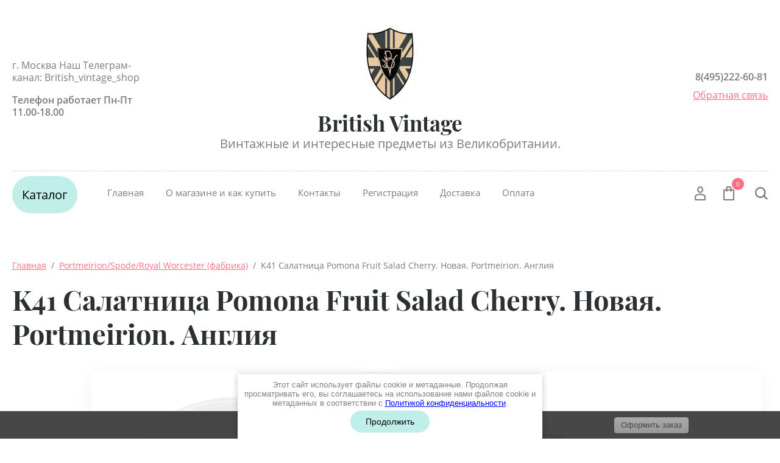

--- FILE ---
content_type: text/html; charset=utf-8
request_url: https://british-vintage.com/magazin/product/k41-salatnica-pomona-fruit-salad-cherry.-novaya.-portmeirion.-angliya
body_size: 33965
content:


	<!doctype html>
<html lang="ru">
<head>
<meta charset="utf-8">
<meta name="robots" content="all"/>
<title>K41 Салатница Pomona Fruit Salad Cherry. Новая. Portmeirion. Англия</title>
<meta name="description" content="K41 Салатница Pomona Fruit Salad Cherry. Новая. Portmeirion. Англия">
<meta name="keywords" content="Салатница-Пиала Portmeirion Pomona 5.5 Inch Fruit Salad Cherry 13 см">
<meta name="SKYPE_TOOLBAR" content="SKYPE_TOOLBAR_PARSER_COMPATIBLE">
<meta name="viewport" content="width=device-width, initial-scale=1.0, maximum-scale=1.0, user-scalable=no">
<meta name="format-detection" content="telephone=no">
<meta http-equiv="x-rim-auto-match" content="none">

<script src="/g/libs/jquery/1.10.2/jquery.min.js"></script>
<script src="/g/libs/jqueryui/1.10.3/jquery-ui.min.js" charset="utf-8"></script>


	<link rel="stylesheet" href="/g/css/styles_articles_tpl.css">

            <!-- 46b9544ffa2e5e73c3c971fe2ede35a5 -->
            <script src='/shared/s3/js/lang/ru.js'></script>
            <script src='/shared/s3/js/common.min.js'></script>
        <link rel='stylesheet' type='text/css' href='/shared/s3/css/calendar.css' /><link rel='stylesheet' type='text/css' href='/shared/highslide-4.1.13/highslide.min.css'/>
<script type='text/javascript' src='/shared/highslide-4.1.13/highslide-full.packed.js'></script>
<script type='text/javascript'>
hs.graphicsDir = '/shared/highslide-4.1.13/graphics/';
hs.outlineType = null;
hs.showCredits = false;
hs.lang={cssDirection:'ltr',loadingText:'Загрузка...',loadingTitle:'Кликните чтобы отменить',focusTitle:'Нажмите чтобы перенести вперёд',fullExpandTitle:'Увеличить',fullExpandText:'Полноэкранный',previousText:'Предыдущий',previousTitle:'Назад (стрелка влево)',nextText:'Далее',nextTitle:'Далее (стрелка вправо)',moveTitle:'Передвинуть',moveText:'Передвинуть',closeText:'Закрыть',closeTitle:'Закрыть (Esc)',resizeTitle:'Восстановить размер',playText:'Слайд-шоу',playTitle:'Слайд-шоу (пробел)',pauseText:'Пауза',pauseTitle:'Приостановить слайд-шоу (пробел)',number:'Изображение %1/%2',restoreTitle:'Нажмите чтобы посмотреть картинку, используйте мышь для перетаскивания. Используйте клавиши вперёд и назад'};</script>
<link rel="icon" href="/favicon.jpg" type="image/jpeg">

<!--s3_require-->
<link rel="stylesheet" href="/g/basestyle/1.0.1/user/user.css" type="text/css"/>
<link rel="stylesheet" href="/g/basestyle/1.0.1/user/user.gray.css" type="text/css"/>
<script type="text/javascript" src="/g/basestyle/1.0.1/user/user.js" async></script>
<!--/s3_require-->
			
		
		
		
			<link rel="stylesheet" type="text/css" href="/g/shop2v2/default/css/theme.less.css">		
			<script type="text/javascript" src="/g/printme.js"></script>
		<script type="text/javascript" src="/g/shop2v2/default/js/tpl.js"></script>
		<script type="text/javascript" src="/g/shop2v2/default/js/baron.min.js"></script>
		
			<script type="text/javascript" src="/g/shop2v2/default/js/shop2.2.js"></script>
		
	<script type="text/javascript">shop2.init({"productRefs": {"193495502":{"cvet":{"27734486":["270899502"]},"material":{"439907":["270899502"]},"diametr_1":{"49390286":["270899502"]}},"36121709":{"vysota":{"274966705":["35970909"]},"dlina":{"77875686":["35970909"]},"sirina":{"206421908":["35970909"]}},"232680302":{"vysota":{"54320286":["316832702"]},"diametr_1":{"18945306":["316832702"]}},"559810109":{"vysota":{"38862086":["662105709"]},"diametr_1":{"257960906":["662105709"]}},"611852486":{"vysota":{"50756286":["752640686","1342174905"]},"diametr_1":{"47420886":["752640686","1342174905"]}},"978654108":{"vysota":{"49390086":["1193752108"]},"diametr_1":{"38863686":["1193752108"]}},"978676108":{"vysota":{"38866086":["1193774708"]},"diametr_1":{"47420886":["1193774708"]},"sirina":{"258193305":["1193774708"]}},"1137107501":{"vysota":{"50756286":["1424382501"]},"diametr_1":{"55309686":["1424382501"]}},"212309702":{"diametr_1":{"38864086":["291449702"]}},"637059508":{"diametr_1":{"282057306":["784793308"]}},"1429425107":{"diametr_1":{"275859105":["1752923707"]},"dlina":{"54322486":["1752923707"]}},"232390302":{"dlina":{"66449686":["316482102"]},"sirina":{"261788505":["316482102"]}},"1604435702":{"dlina":{"262031705":["2063549102"]},"dostavka":{"33d148b54f26e850d2e33865857ca0d0":["2063549102"]}}},"apiHash": {"getPromoProducts":"43804a91bc8ad92f7a137af79ae8a48d","getSearchMatches":"32f759bc9086d328289a742ac199c043","getFolderCustomFields":"1b537b1a9dd3107a88c7fbb46224d720","getProductListItem":"c3336be784a8a84f422083d59f9ccef6","cartAddItem":"6eb2a14fda31c8f807899fa062dd6357","cartRemoveItem":"083f49a9f88b2ff839b40fbf56664c1b","cartUpdate":"a7f914ee5b606f9ce35a7bf4fc5d727e","cartRemoveCoupon":"36de4c6c43ac45543a86f110ec4d14b3","cartAddCoupon":"6e9f84c16a1f0802145d70a19a1b6bc6","deliveryCalc":"16a48cf32c888d788025607c8112c8a0","printOrder":"f5216e716a062a62de99b4d0b02710d4","cancelOrder":"550b7a34eeeae5ec7182f0ffb210a097","cancelOrderNotify":"5a5d27782f069d37fc6b197bccd3bf3b","repeatOrder":"a4c1933a99910453ca4b2d3e49e3da6f","paymentMethods":"379a33be2e4c13d485c9323afa74415f","compare":"c2ae32ec4267076c7e42ee1589dda708"},"hash": null,"verId": 2435435,"mode": "product","step": "","uri": "/magazin","IMAGES_DIR": "/d/","my": {"show_sections":true,"lazy_load_subpages":false,"buy_alias":"\u0412 \u043a\u043e\u0440\u0437\u0438\u043d\u0443","not_available_alias":"\u041d\u0435 \u0414\u043e\u0441\u0442\u0443\u043f\u043d\u043e","preorder_alias":"\u041f\u043e\u0434 \u0437\u0430\u043a\u0430\u0437","new_alias":"New","special_alias":"Sale","price_fa_rouble":true,"product_slider_upgrade":true},"shop2_cart_order_payments": 1,"cf_margin_price_enabled": 0,"maps_yandex_key":"","maps_google_key":""});</script>





<script src="/g/libs/jquery-slick/1.9.0/slick.min.js" charset="utf-8"></script>


<!--[if lt IE 10]>
<script src="/g/libs/ie9-svg-gradient/0.0.1/ie9-svg-gradient.min.js"></script>
<script src="/g/libs/jquery-placeholder/2.0.7/jquery.placeholder.min.js"></script>
<script src="/g/libs/jquery-textshadow/0.0.1/jquery.textshadow.min.js"></script>
<script src="/g/s3/misc/ie/0.0.1/ie.js"></script>
<![endif]-->
<!--[if lt IE 9]>
<script src="/g/libs/html5shiv/html5.js"></script>
<![endif]-->


     <link rel="stylesheet" href="/t/v5772/images/theme0/theme.scss.css">
<link rel="stylesheet" href="/t/images/css/site_addons.scss.css">
<link rel="stylesheet" href="/t/v5772/images/css/seo_optima_b.scss.css">
<script src="/t/v5772/images/js/seo_optima_b.js"></script>

<div class="cookies-warning cookies-block-js">
	<div class="cookies-warning__body">
		Этот сайт использует файлы cookie и метаданные. 
Продолжая просматривать его, вы соглашаетесь на использование нами файлов cookie и метаданных в соответствии 
с <a target="_blank" href="/politika-konfidencialnosti">Политикой конфиденциальности</a>. <br>
		<div class="cookies-warning__close gr-button-5 cookies-close-js">
			Продолжить
		</div>
	</div>
</div></head>
<body>
	<div class="site-wrapper">
		<header role="banner" class="site_header center inPageMargin">
			<div class="site_header__top">
				<div class="site_header__in">
											<div class="site_header__left">
							<div class="site_header__address">г. Москва
Наш Телеграм-канал: British_vintage_shop</div>							<div class="site_header__worktime">Телефон работает Пн-Пт 11.00-18.00</div>				
						</div>
										<div class="site_header__center">
													<div class="site_header__logo">
								<a href="https://british-vintage.com">
				                	<img src=/thumb/2/ZMuIXBecSgFcArQ1muFDzg/100r/d/img-20190802-wa0002.jpg>
				                </a>
							</div>
												<div class="site_header__name_wrap">
															<div class="site_header__name">
									<a href="https://british-vintage.com">
					                	British Vintage
					                </a>
								</div>
																						<div class="site_header__slogan">
									<a href="https://british-vintage.com">
					                	Винтажные и интересные предметы из Великобритании.
					                </a>
								</div>
													</div>
					</div>
					<div class="site_header__right">
													<div class="site_header__phones">
																	<a href="tel:8(495)222-60-81" class="phone">8(495)222-60-81</a>
															</div>
																			<div class="site_header__callback">
								<a href="/obratnaya-svyaz">Обратная связь</a>
							</div>
											</div>
				</div>
			</div>
			<div class="header_bottom__main_wrap">
				<div class="header_bottom center">
					<div class="header_bottom__in">
												<div class="header_bottom__left">
							<div class="header_bottom__menu_opener">
																<div class="title">
									Каталог
								</div>
							</div>
															<div class="header_bottom__folders_shared-title">
									Каталог товаров
								</div>
								<ul class="header_bottom__folders_shared allinMenuTop"><li><a href="/magazin/folder/snizhenie-ceny" >СНИЖЕНИЕ ЦЕНЫ</a></li><li class="s3-menu-allin-has"><a href="/magazin/folder/vintazhnyy-farfor" >Винтажный фарфор и керамика</a><ul class="level-2"><li><a href="/magazin/folder/tarelki-blyudtsa" >Тарелки, блюдца</a></li><li><a href="/magazin/folder/dekorativnye-tarelki" >Декоративные тарелки</a></li><li><a href="/magazin/folder/chashki-kruzhki" >Чашки, кружки</a></li><li><a href="/magazin/folder/kubki" >Кубки</a></li><li><a href="/magazin/folder/chaynyye-i-kofeynyye-pary-i-trio" >Чайные и кофейные пары и трио</a></li><li><a href="/magazin/folder/servizy-i-nabory" >Сервизы и наборы</a></li><li><a href="/magazin/folder/sakharnitsy" >Сахарницы и конфетницы</a></li><li><a href="/magazin/folder/kuvshiny" >Кувшины</a></li><li><a href="/magazin/folder/blyuda-salatnitsy" >Блюда, салатницы</a></li><li><a href="/magazin/folder/banki-dlya-sakhara-konfet-zasakharennogo-imbirya" >Банки для чая, сахара, конфет, засахаренного имбиря с крышками</a></li><li><a href="/magazin/folder/solonki-perechnicy-banochki-dlya-specij" >Солонки, перечницы, баночки для специй</a></li><li><a href="/magazin/folder/sousniki" >Соусники</a></li><li><a href="/magazin/folder/koddlery" >Коддлеры (винтаж и новые)</a></li><li><a href="/magazin/folder/tarelki-s-kryshkami" >Тарелки с крышками (масленки, тарелки для сыра)</a></li><li><a href="/magazin/folder/miniatyurnye-chajniki" >Миниатюрные винтажные чайнички</a></li><li><a href="/magazin/folder/vintazhnyye-chayniki" >Винтажные чайники</a></li><li><a href="/magazin/folder/chajniki-i-drugoj-farfor-sadler" >Чайники и другой фарфор Sadler</a></li><li><a href="/magazin/folder/vazy" >Вазы</a></li><li><a href="/magazin/folder/kolokolchiki-tufelki-tsvety-i-prochiye-melochi" >Колокольчики, туфельки, цветы и прочие мелочи</a></li><li><a href="/magazin/folder/kruzhki-statuetki-toby" >Кружки-статуэтки Toby (Тоби)</a></li><li><a href="/magazin/folder/supnitsy-i-farforovyye-salatnitsy-s-kryshkoy" >Супницы и фарфоровые салатницы с крышкой</a></li><li><a href="/magazin/folder/farforovyye-shkatulki-i-korobochki-dlya-melochey" >Фарфоровые шкатулки и коробочки для мелочей</a></li><li><a href="/magazin/folder/kopilki" >Копилки</a></li><li><a href="/magazin/folder/koronacionnyj-farfor" >Коронационный фарфор</a></li><li><a href="/magazin/folder/chashki-dlya-britya" >Чашки для бритья (скаттлы, скатлы)</a></li><li><a href="/magazin/folder/podstavki-pod-tarelki" >Подставки под тарелки</a></li><li><a href="/magazin/folder/miniatyurnaya-posuda" >Миниатюрная посуда</a></li></ul></li><li class="s3-menu-allin-has"><a href="/magazin/folder/farforovyye-statuetki" >Фарфоровые (и не только) статуэтки и фигурки</a><ul class="level-2"><li><a href="/magazin/folder/farforovye-statuetki-i-figurki" >Фарфоровые статуэтки и фигурки</a></li><li><a href="/magazin/folder/nefarforovye-statuetki-i-figurki" >Нефарфоровые статуэтки и фигурки</a></li><li><a href="/magazin/folder/miniatyurnye-kollekcionnye-britanskie-domiki" >Миниатюрные коллекционные британские домики</a></li><li><a href="/magazin/folder/kruzhki-statuetkt-tobi-toby" >Кружки-статуэтки Тоби (Toby)</a></li></ul></li><li><a href="/magazin/folder/staffordshire-staffordshirskie-figury" >Staffordshire - Стаффордширские фигуры</a></li><li class="s3-menu-allin-has"><a href="/magazin/folder/vintazhnyye-farforovyye-kukly" >Винтажные фарфоровые (и не только) куклы</a><ul class="level-2"><li><a href="/magazin/folder/antikvarnye-kukly" >Антикварные куклы</a></li><li><a href="/magazin/folder/vintazhnye-farforovye-kukly" >Винтажные фарфоровые куклы</a></li><li><a href="/magazin/folder/vintazhnye-nefarforovye-kukly" >Винтажные нефарфоровые куклы</a></li><li><a href="/magazin/folder/reprodukcii-antikvarnyh-kukol" >Репродукции антикварных кукол</a></li><li><a href="/magazin/folder/kukolnaya-mebel" >Кукольная мебель</a></li></ul></li><li><a href="/magazin/folder/vintazhnye-mishki" >Винтажные Teddy Bears</a></li><li><a href="/magazin/folder/portmerion" >Portmeirion/Spode/Royal Worcester (фабрика)</a></li><li class="opened active"><a href="/magazin/folder/nevintazhnaya-interesnaya-posuda" >Невинтажная   интересная посуда</a></li><li><a href="/magazin/folder/stolovyye-pribory" >Столовые приборы и подставки под посуду</a></li><li><a href="/magazin/folder/metallicheskaya-posuda" >Металлическая посуда и мелочи</a></li><li><a href="/magazin/folder/vintazhnoye-steklo" >Винтажное стекло</a></li><li><a href="/magazin/folder/derevyannye-predmety" >Деревянные предметы</a></li><li><a href="/magazin/folder/mashinki" >Машинки</a></li><li class="s3-menu-allin-has"><a href="/magazin/folder/vintazhnaya-bizhuteriya" >Винтажная бижутерия, Медали, Монеты</a><ul class="level-2"><li><a href="/magazin/folder/broshi" >Броши</a></li><li><a href="/magazin/folder/282586686" >Медали</a></li><li><a href="/magazin/folder/282586886" >Монеты</a></li><li><a href="/magazin/folder/prochaya-bizhuteriya-podveski-klipsy-braslety-i-td" >Прочая бижутерия - подвески, клипсы, браслеты, зажимы для платка и тд.</a></li></ul></li><li class="s3-menu-allin-has"><a href="/magazin/folder/aksessuary" >Аксессуары</a><ul class="level-2"><li><a href="/magazin/folder/trubki-pepelnicy-i-aksessuary" >Трубки, пепельницы и аксессуары</a></li><li><a href="/magazin/folder/raznoe-zerkala-shchetki-i-prochee" >Разное (зеркала, щетки и прочее)</a></li><li><a href="/magazin/folder/vintazhnye-fotokamery" >Винтажные фотокамеры</a></li><li><a href="/magazin/folder/sumki" >Сумки</a></li></ul></li><li class="s3-menu-allin-has"><a href="/magazin/folder/predmety-s-britanskoy-simvolikoy" >Предметы с британской символикой</a><ul class="level-2"><li><a href="/magazin/folder/posuda" >Посуда</a></li><li><a href="/magazin/folder/brelki-i-magnitiki" >Брелки и магнитики</a></li><li><a href="/magazin/folder/koronacionnyj-farfor-1" >Коронационный фарфор</a></li><li><a href="/magazin/folder/tekstil" >Текстиль</a></li><li><a href="/magazin/folder/raznoe-s-britanskim-flagom" >Разное с Британским флагом</a></li><li><a href="/magazin/folder/shotlandiya" >Шотландия</a></li><li><a href="/magazin/folder/irlandiya" >Ирландия</a></li><li><a href="/magazin/folder/uells" >Уэльс</a></li></ul></li><li><a href="/magazin/folder/kartiny-illyustracii-gravyury" >Картины, иллюстрации, гравюры</a></li></ul> 
														<div class="header_bottom__shadow_block"></div>
						</div>
												<div class="header_bottom__center">
							<ul class="header_bottom__menu-top"><li class="opened active"><a href="/" >Главная</a></li><li><a href="/o-magazine" >О магазине и как купить</a></li><li><a href="/kontakty" >Контакты</a></li><li><a href="/registraciya" >Регистрация</a></li><li><a href="/dostavka" >Доставка</a></li><li><a href="/oplata" >Оплата</a></li></ul> 
						</div>
						<div class="header_bottom__right">
							<div class="header_bottom__login">
								<div class="header_bottom__login_opener"><svg width="18px" height="24px"><path fill-rule="evenodd" d="M17.656,23.068 C17.619,23.590 17.165,23.995 16.616,23.995 L1.378,23.995 C0.831,23.995 0.377,23.590 0.339,23.070 L0.003,18.376 C-0.117,16.649 1.289,14.657 3.073,14.027 C6.899,12.717 11.106,12.723 14.914,14.024 C16.712,14.656 18.117,16.649 17.989,18.378 L17.656,23.068 ZM14.202,15.893 C10.866,14.753 7.137,14.749 3.785,15.895 C2.780,16.251 2.029,17.471 2.082,18.243 L2.350,22.007 L15.644,22.007 L15.910,18.243 C15.967,17.468 15.219,16.251 14.202,15.893 ZM9.084,11.682 C6.327,11.682 4.085,9.283 4.085,6.333 C4.085,3.384 6.327,0.984 9.084,0.984 C11.840,0.984 14.082,3.384 14.082,6.333 C14.082,9.283 11.840,11.682 9.084,11.682 ZM9.084,2.973 C7.477,2.973 6.169,4.481 6.169,6.333 C6.169,8.187 7.477,9.694 9.084,9.694 C10.691,9.694 11.999,8.187 11.999,6.333 C11.999,4.481 10.691,2.973 9.084,2.973 Z"/></svg></div>
								<div class="shop-block login-form">
	<div class="block-body">
		<div class="title">Кабинет</div>
				<form method="post" action="/users">
			<input type="hidden" name="mode" value="login" />
			<div class="row login_row">
				<label class="label_title" for="login">Логин или e-mail:</label>
				<label class="field text"><input type="text" name="login" id="login" tabindex="1" value="" /></label>
			</div>
			<div class="row password_row">
				<div class="pass_wrap">
					<label class="label_title" for="password">Пароль:</label>				
					<label class="field password"><input type="password" name="password" id="password" tabindex="2" value="" /></label>
				</div>
				<button type="submit" class="signin-btn" tabindex="3">Войти</button>
			</div>
		<re-captcha data-captcha="recaptcha"
     data-name="captcha"
     data-sitekey="6LfLhZ0UAAAAAEB4sGlu_2uKR2xqUQpOMdxygQnA"
     data-lang="ru"
     data-rsize="invisible"
     data-type="image"
     data-theme="light"></re-captcha></form>
		<div class="clear-container"></div>
		<div class="login_links">
			<a href="/users/forgot_password" class="forgot">Забыли пароль?</a>
			<a href="/users/register" class="register">Регистрация</a>
		</div>
		
	</div>
</div>							</div>
							<div class="header_bottom__cart classForHide">
								<div class="header_bottom__cart_opener">
									<svg width="18px" height="23px"><path fill-rule="evenodd" d="M16.073,22.993 L1.937,22.993 C0.874,22.993 0.007,22.130 0.007,21.070 L0.007,6.651 C0.007,5.590 0.874,4.727 1.937,4.727 L4.540,4.727 L4.540,1.922 C4.540,0.862 5.407,-0.001 6.471,-0.001 L11.538,-0.001 C12.603,-0.001 13.468,0.862 13.468,1.922 L13.468,4.727 L16.073,4.727 C17.138,4.727 18.004,5.590 18.004,6.651 L18.004,21.070 C18.004,22.130 17.138,22.993 16.073,22.993 ZM11.538,1.922 L6.471,1.922 L6.471,4.727 L11.538,4.727 L11.538,1.922 ZM13.468,6.651 L13.468,7.931 C13.468,8.462 13.037,8.893 12.503,8.893 C11.969,8.893 11.538,8.462 11.538,7.931 L11.538,6.651 L6.471,6.651 L6.471,7.931 C6.471,8.462 6.039,8.893 5.505,8.893 C4.972,8.893 4.540,8.462 4.540,7.931 L4.540,6.651 L1.937,6.651 L1.937,21.070 L16.071,21.070 L16.073,6.651 L13.468,6.651 ZM16.073,21.070 L16.073,22.032 L16.075,21.070 L16.073,21.070 Z"/></svg>
									<span class="header_bottom__cart_opener__amount empty">0</span>
								</div>
								<div class="cart-block-in"><div class="cart-in empty" id="shop2-cart-preview">
	<div class="cart-block">
				<ul></ul>
		<div class="information-cart">
			<div class="information-cart-in">
				<div class="cart-total-amount"><div class="title">Товаров:</div><span class="header_bottom__cart_opener__amount empty">0</span></div>
				<div class="cart-total-sum"><div class="title">На сумму:</div>0&nbsp;₽</div>
			</div>
		</div>
		<div class="cart-block-bot">
			<a href="/magazin/cart" id="shop2-cart-preview" class="cart-link btn-variant1">Оформить</a>
			<a href="/magazin?mode=cart&action=cleanup" class="remove-all-cart-poruduct">Очистить</a>
		</div>
	</div>
</div></div>
							</div>
							<div class="header_bottom__contacts">
								<div class="header_bottom__contacts-opener">
									<svg width="22px" height="22px"><path fill-rule="evenodd" d="M19.680,11.597 L15.521,11.597 C14.902,11.597 14.319,11.838 13.881,12.277 L13.304,12.853 C11.629,11.785 10.212,10.368 9.145,8.695 L9.722,8.119 C10.154,7.686 10.402,7.089 10.402,6.479 L10.402,2.320 C10.402,1.041 9.361,0.000 8.082,0.000 L2.321,0.000 C1.669,0.000 1.069,0.258 0.631,0.723 C0.192,1.191 -0.036,1.836 0.005,2.493 C0.665,12.949 9.048,21.332 19.505,21.993 L19.663,21.997 C20.973,21.997 22.000,20.978 22.000,19.677 L22.000,13.917 C22.000,12.638 20.960,11.597 19.680,11.597 ZM19.663,19.677 L19.663,20.837 L19.652,19.677 C10.357,19.091 2.906,11.640 2.321,2.320 L8.082,2.320 L8.082,6.479 L6.251,8.309 L6.672,9.073 C8.127,11.707 10.289,13.869 12.926,15.325 L13.690,15.748 L15.521,13.917 L19.680,13.917 L19.692,19.673 C19.692,19.673 19.684,19.677 19.663,19.677 Z"/></svg>
								</div>
								<div class="header_bottom__contacts-popup">
									
									
																			<div class="site_header__left">
											<div class="site_header__address">г. Москва
Наш Телеграм-канал: British_vintage_shop</div>											<div class="site_header__worktime">Телефон работает Пн-Пт 11.00-18.00</div>				
										</div>
																		
									
									<div class="header_bottom__contacts-title">Контакты</div>									<div class="header_bottom__contacts-address">г. Москва
Наш Телеграм-канал: British_vintage_shop</div>									<div class="header_bottom__contacts-worktime">Телефон работает Пн-Пт 11.00-18.00</div>																											<div class="site_header__phones">
																					<a href="tel:8(495)222-60-81" class="phone">8(495)222-60-81</a>
																				<!-- <a href="tel:8 (800) 555-63-42" class="phone">8 (800) 555-63-42</a>
										<a href="tel:8 (800) 555-63-42" class="phone">8 (800) 555-63-42</a> -->
									</div>
																		<div class="header_bottom__contacts-callback">
										<a href="/obratnaya-svyaz">Обратная связь</a>
									</div>
								</div>
							</div>
							<div class="header_bottom__search">
								<div class="header_bottom__search_opener">
									<svg width="21px" height="21px"><path fill-rule="evenodd" d="M20.993,19.297 L19.347,20.992 L14.347,15.864 C12.829,17.176 10.872,17.969 8.734,17.969 C3.910,17.969 -0.000,13.946 -0.000,8.984 C-0.000,4.022 3.910,-0.000 8.734,-0.000 C13.558,-0.000 17.469,4.022 17.469,8.984 C17.469,10.882 16.893,12.640 15.916,14.091 L20.993,19.297 ZM8.719,2.406 C5.181,2.406 2.312,5.358 2.312,9.000 C2.312,12.641 5.181,15.594 8.719,15.594 C10.220,15.594 11.583,15.040 12.675,14.149 L12.588,14.060 L14.161,12.440 C14.761,11.436 15.125,10.265 15.125,9.000 C15.125,5.358 12.257,2.406 8.719,2.406 Z"/></svg>
								</div>
								<div class="header_bottom__popup_wrap">
									<div class="header_bottom__popup_wrap_in">
										<div class="header_bottom__popup_wrap_in-closer"></div>
										<div class="header_bottom__popup_wrap_title">Поиск</div>
										<link href="/t/v5772/images/jquery-ui.css" rel="stylesheet" type="text/css" />
<script type="text/javascript" src="/t/v5772/images/jquery-ui.min.js"></script>

<script>
    $(function () {
    	
        var cache = {},
        	url = "",
            isMobile = /Android|webOS|iPhone|iPad|iPod|BlackBerry|IEMobile|Opera Mini/i.test(navigator.userAgent);
        $("#search").autocomplete({
            source: function (request, response) {
                var term = request.term;
                if (term in cache) {
                    response(cache[term]);
                    return;
                }
				url = encodeURIComponent(request.term);
                $.getJSON('/magazin/search?autocomplete=true?sort_by=&search_text=' + encodeURIComponent(request.term + '*') + '&s[products_per_page]=150',
                        function (data, status, xhr) {
                            cache[term] = data;
                            response(data);
                        });
            },
           
            minLength: 3,
			open: function(event, ui) {
				
				$('.ui-autocomplete').append("<li class='all_results'><a href='/magazin/search?sort_by=&search_text=" + url +"'>Смотреть все результаты</a></li>");
				
			},
            select: function (event, ui) {
                document.location = ui.item.url;
                return false;
            }
        }).autocomplete('instance')._renderItem = function (ul, item) {
        	
            var cont = '';
            var article = item.article ? '<div>Артикул: ' + item.article + '</div>' : '';

            cont += '<div class="autocomplete-table">';
            cont += '<div class="autocomplete-item-image"><div><img src="' + item.image + '"></div></div>';
            cont += '<div class="autocomplete-item-name">' + item.label + article + '</div>';
            cont += '<div class="autocomplete-item-price"><div>' + item.price + ' руб.</div></div>';
            cont += '</div>';
			
            return $('<li>')
                    .append(cont)
                    .appendTo(ul);
            
        };
    });
</script>



<form action="/magazin/search" enctype="multipart/form-data" class="header_bottom__popup_wrap_form" method="get">
	<input name="search_text" type="text"  class="search-text" id="search" onBlur="this.value=this.value==''?'Поиск по сайту':this.value;" onFocus="this.value=this.value=='Поиск по сайту'?'':this.value;" value="Поиск по сайту" />
	<input type="submit" class="search-button" value="" />
<re-captcha data-captcha="recaptcha"
     data-name="captcha"
     data-sitekey="6LfLhZ0UAAAAAEB4sGlu_2uKR2xqUQpOMdxygQnA"
     data-lang="ru"
     data-rsize="invisible"
     data-type="image"
     data-theme="light"></re-captcha></form>											
	
<div class="shop-block search-form">
	<div class="block-title">
		<div class="text">Расширенный поиск</div>
		<span class="logo">
			<div><span></span></div>
			<div><span></span></div>
		</span>
	</div>
	<div class="block-body">
		<form action="/magazin/search" enctype="multipart/form-data">
			<input type="hidden" name="sort_by" value=""/>
			
							<div class="row">
					<div class="row-title">Цена (руб.):</div>
					<div class="label_wrap">
						<label><span>от</span><input name="s[price][min]" type="text" size="5" class="small" value="" /></label>
						<label><span>до</span><input name="s[price][max]" type="text" size="5" class="small" value="" /></label>
					</div>
				</div>
			
							<div class="row">
					<label class="row-title" for="shop2-name">Название:</label>
					<input type="text" name="s[name]" size="20" id="shop2-name" value="" />
				</div>
			
							<div class="row">
					<label class="row-title" for="shop2-article">Артикул:</label>
					<input type="text" name="s[article]" id="shop2-article" value="" />
				</div>
			
							<div class="row">
					<label class="row-title" for="shop2-text">Текст:</label>
					<input type="text" name="search_text" size="20" id="shop2-text"  value="" />
				</div>
			
			
							<div class="row">
					<div class="row-title">Выберите категорию:</div>
					<select name="s[folder_id]" id="s[folder_id]">
						<option value="">Все</option>
																																		<option value="95141704" class="level1" >
									 СНИЖЕНИЕ ЦЕНЫ
								</option>
																												<option value="174861686" class="level1" >
									 Винтажный фарфор и керамика
								</option>
																												<option value="187731886" class="level2" >
									&raquo; Тарелки, блюдца
								</option>
																												<option value="222201286" class="level2" >
									&raquo; Декоративные тарелки
								</option>
																												<option value="187732086" class="level2" >
									&raquo; Чашки, кружки
								</option>
																												<option value="290425308" class="level2" >
									&raquo; Кубки
								</option>
																												<option value="187732286" class="level2" >
									&raquo; Чайные и кофейные пары и трио
								</option>
																												<option value="204692686" class="level2" >
									&raquo; Сервизы и наборы
								</option>
																												<option value="204841486" class="level2" >
									&raquo; Сахарницы и конфетницы
								</option>
																												<option value="187732486" class="level2" >
									&raquo; Кувшины
								</option>
																												<option value="187732686" class="level2" >
									&raquo; Блюда, салатницы
								</option>
																												<option value="187732886" class="level2" >
									&raquo; Банки для чая, сахара, конфет, засахаренного имбиря с крышками
								</option>
																												<option value="228540286" class="level2" >
									&raquo; Солонки, перечницы, баночки для специй
								</option>
																												<option value="187733286" class="level2" >
									&raquo; Соусники
								</option>
																												<option value="187733686" class="level2" >
									&raquo; Коддлеры (винтаж и новые)
								</option>
																												<option value="193383086" class="level2" >
									&raquo; Тарелки с крышками (масленки, тарелки для сыра)
								</option>
																												<option value="69636102" class="level2" >
									&raquo; Миниатюрные винтажные чайнички
								</option>
																												<option value="203641286" class="level2" >
									&raquo; Винтажные чайники
								</option>
																												<option value="200687686" class="level2" >
									&raquo; Чайники и другой фарфор Sadler
								</option>
																												<option value="203641086" class="level2" >
									&raquo; Вазы
								</option>
																												<option value="203641686" class="level2" >
									&raquo; Колокольчики, туфельки, цветы и прочие мелочи
								</option>
																												<option value="204787286" class="level2" >
									&raquo; Кружки-статуэтки Toby (Тоби)
								</option>
																												<option value="204818886" class="level2" >
									&raquo; Супницы и фарфоровые салатницы с крышкой
								</option>
																												<option value="204838886" class="level2" >
									&raquo; Фарфоровые шкатулки и коробочки для мелочей
								</option>
																												<option value="204840486" class="level2" >
									&raquo; Копилки
								</option>
																												<option value="209241086" class="level2" >
									&raquo; Коронационный фарфор
								</option>
																												<option value="73914302" class="level2" >
									&raquo; Чашки для бритья (скаттлы, скатлы)
								</option>
																												<option value="202279302" class="level2" >
									&raquo; Подставки под тарелки
								</option>
																												<option value="150005102" class="level2" >
									&raquo; Миниатюрная посуда
								</option>
																												<option value="203639886" class="level1" >
									 Фарфоровые (и не только) статуэтки и фигурки
								</option>
																												<option value="213444701" class="level2" >
									&raquo; Фарфоровые статуэтки и фигурки
								</option>
																												<option value="213444901" class="level2" >
									&raquo; Нефарфоровые статуэтки и фигурки
								</option>
																												<option value="213445101" class="level2" >
									&raquo; Миниатюрные коллекционные британские домики
								</option>
																												<option value="213445701" class="level2" >
									&raquo; Кружки-статуэтки Тоби (Toby)
								</option>
																												<option value="276825686" class="level1" >
									 Staffordshire - Стаффордширские фигуры
								</option>
																												<option value="201016886" class="level1" >
									 Винтажные фарфоровые (и не только) куклы
								</option>
																												<option value="155034900" class="level2" >
									&raquo; Антикварные куклы
								</option>
																												<option value="155035900" class="level2" >
									&raquo; Винтажные фарфоровые куклы
								</option>
																												<option value="155036100" class="level2" >
									&raquo; Винтажные нефарфоровые куклы
								</option>
																												<option value="155041500" class="level2" >
									&raquo; Репродукции антикварных кукол
								</option>
																												<option value="139663104" class="level2" >
									&raquo; Кукольная мебель
								</option>
																												<option value="216209086" class="level1" >
									 Винтажные Teddy Bears
								</option>
																												<option value="228473086" class="level1" >
									 Portmeirion/Spode/Royal Worcester (фабрика)
								</option>
																												<option value="273141286" class="level1" >
									 Невинтажная   интересная посуда
								</option>
																												<option value="174863286" class="level1" >
									 Столовые приборы и подставки под посуду
								</option>
																												<option value="174860486" class="level1" >
									 Металлическая посуда и мелочи
								</option>
																												<option value="201019286" class="level1" >
									 Винтажное стекло
								</option>
																												<option value="212532486" class="level1" >
									 Деревянные предметы
								</option>
																												<option value="262732286" class="level1" >
									 Машинки
								</option>
																												<option value="174864286" class="level1" >
									 Винтажная бижутерия, Медали, Монеты
								</option>
																												<option value="282585686" class="level2" >
									&raquo; Броши
								</option>
																												<option value="282586686" class="level2" >
									&raquo; Медали
								</option>
																												<option value="282586886" class="level2" >
									&raquo; Монеты
								</option>
																												<option value="94403504" class="level2" >
									&raquo; Прочая бижутерия - подвески, клипсы, браслеты, зажимы для платка и тд.
								</option>
																												<option value="187771486" class="level1" >
									 Аксессуары
								</option>
																												<option value="85657902" class="level2" >
									&raquo; Трубки, пепельницы и аксессуары
								</option>
																												<option value="124535102" class="level2" >
									&raquo; Разное (зеркала, щетки и прочее)
								</option>
																												<option value="86806304" class="level2" >
									&raquo; Винтажные фотокамеры
								</option>
																												<option value="236772286" class="level2" >
									&raquo; Сумки
								</option>
																												<option value="179236086" class="level1" >
									 Предметы с британской символикой
								</option>
																												<option value="201014086" class="level2" >
									&raquo; Посуда
								</option>
																												<option value="201014286" class="level2" >
									&raquo; Брелки и магнитики
								</option>
																												<option value="209241286" class="level2" >
									&raquo; Коронационный фарфор
								</option>
																												<option value="211907886" class="level2" >
									&raquo; Текстиль
								</option>
																												<option value="282579286" class="level2" >
									&raquo; Разное с Британским флагом
								</option>
																												<option value="19421702" class="level2" >
									&raquo; Шотландия
								</option>
																												<option value="70787702" class="level2" >
									&raquo; Ирландия
								</option>
																												<option value="70788102" class="level2" >
									&raquo; Уэльс
								</option>
																												<option value="11207307" class="level1" >
									 Картины, иллюстрации, гравюры
								</option>
																		</select>
				</div>

				<div id="shop2_search_custom_fields"></div>
			
						<div id="shop2_search_global_fields">
				
			
			
												<div class="row">
						<div class="row-title">Цвет:</div>
							
	<div class="shop2-color-ext-select">
		<input type="hidden" name="s[cvet]" value="">
		<i></i>
		<ul class="shop2-color-ext-options">
			<li data-value=""></li>
							<li data-name="s[cvet]" data-value="27734486" >
					<span style="background-color:#fffafa"><em></em></span>
					<div>Белый</div>
					<ins></ins>
				</li>
							<li data-name="s[cvet]" data-value="27734686" >
					<span style="background-color:#0b0a0a"><em></em></span>
					<div>Черный</div>
					<ins></ins>
				</li>
							<li data-name="s[cvet]" data-value="27734886" >
					<span style="background-image: url(/thumb/2/UhjJrPGRlSdQsteU7XDpkA/22c22/d/belyy-siniy.jpg)"><em></em></span>
					<div>Белый/Синий</div>
					<ins></ins>
				</li>
							<li data-name="s[cvet]" data-value="27735086" >
					<span style="background-image: url(/thumb/2/i2AMT8g9pkUgrY-V52UFOw/22c22/d/belyy-korichnevyy.jpg)"><em></em></span>
					<div>Белый/Коричневый</div>
					<ins></ins>
				</li>
							<li data-name="s[cvet]" data-value="29007886" >
					<span style="background-color:#996633"><em></em></span>
					<div>Глина</div>
					<ins></ins>
				</li>
							<li data-name="s[cvet]" data-value="29009886" >
					<span style="background-color:#c8c1c1"><em></em></span>
					<div>Серебряный металл</div>
					<ins></ins>
				</li>
							<li data-name="s[cvet]" data-value="31850486" >
					<span style="background-color:"><em></em></span>
					<div>СР001</div>
					<ins></ins>
				</li>
							<li data-name="s[cvet]" data-value="31850686" >
					<span style="background-color:"><em></em></span>
					<div>CH002</div>
					<ins></ins>
				</li>
							<li data-name="s[cvet]" data-value="31861886" >
					<span style="background-color:#cc0000"><em></em></span>
					<div>Красный</div>
					<ins></ins>
				</li>
							<li data-name="s[cvet]" data-value="38860886" >
					<span style="background-color:#f7f7e1"><em></em></span>
					<div>Слоновая кость</div>
					<ins></ins>
				</li>
							<li data-name="s[cvet]" data-value="38862686" >
					<span style="background-image: url(/thumb/2/ZIDkoRk-kuwPnInbWoJ28Q/22c22/d/belyy-zelenyy.jpg)"><em></em></span>
					<div>Белый/Зеленый</div>
					<ins></ins>
				</li>
							<li data-name="s[cvet]" data-value="38865686" >
					<span style="background-color:#000099"><em></em></span>
					<div>Кобальтовый синий</div>
					<ins></ins>
				</li>
							<li data-name="s[cvet]" data-value="47420686" >
					<span style="background-color:#003300"><em></em></span>
					<div>Темно-зеленый</div>
					<ins></ins>
				</li>
							<li data-name="s[cvet]" data-value="47422286" >
					<span style="background-image: url(/thumb/2/gLXK18MGJ-eBF9jdgLv-0Q/22c22/d/20151227182558245.jpg)"><em></em></span>
					<div>Британский флаг</div>
					<ins></ins>
				</li>
							<li data-name="s[cvet]" data-value="50706686" >
					<span style="background-color:#996666"><em></em></span>
					<div>Пыльная Роза</div>
					<ins></ins>
				</li>
							<li data-name="s[cvet]" data-value="50755686" >
					<span style="background-color:#9fba9f"><em></em></span>
					<div>Зеленый Wedgwood</div>
					<ins></ins>
				</li>
							<li data-name="s[cvet]" data-value="50755886" >
					<span style="background-color:#3399cc"><em></em></span>
					<div>Голубой</div>
					<ins></ins>
				</li>
							<li data-name="s[cvet]" data-value="54322286" >
					<span style="background-color:#846546"><em></em></span>
					<div>Бронза</div>
					<ins></ins>
				</li>
							<li data-name="s[cvet]" data-value="54323886" >
					<span style="background-color:#c77422"><em></em></span>
					<div>Старое золото</div>
					<ins></ins>
				</li>
							<li data-name="s[cvet]" data-value="54324086" >
					<span style="background-color:#e5ae0a"><em></em></span>
					<div>Горчица</div>
					<ins></ins>
				</li>
							<li data-name="s[cvet]" data-value="57324886" >
					<span style="background-color:#000066"><em></em></span>
					<div>Темно-синий</div>
					<ins></ins>
				</li>
							<li data-name="s[cvet]" data-value="59847086" >
					<span style="background-color:#ff6600"><em></em></span>
					<div>Оранжевый</div>
					<ins></ins>
				</li>
							<li data-name="s[cvet]" data-value="59852686" >
					<span style="background-color:#ffccff"><em></em></span>
					<div>Розовый</div>
					<ins></ins>
				</li>
							<li data-name="s[cvet]" data-value="64830686" >
					<span style="background-color:#979292"><em></em></span>
					<div>Серый</div>
					<ins></ins>
				</li>
							<li data-name="s[cvet]" data-value="66312286" >
					<span style="background-color:#c0ad9a"><em></em></span>
					<div>Бежевый</div>
					<ins></ins>
				</li>
							<li data-name="s[cvet]" data-value="66324486" >
					<span style="background-color:#663300"><em></em></span>
					<div>Коричневый</div>
					<ins></ins>
				</li>
							<li data-name="s[cvet]" data-value="66452486" >
					<span style="background-color:#ffff00"><em></em></span>
					<div>Золото</div>
					<ins></ins>
				</li>
							<li data-name="s[cvet]" data-value="67934086" >
					<span style="background-color:#510b0b"><em></em></span>
					<div>Бордо</div>
					<ins></ins>
				</li>
							<li data-name="s[cvet]" data-value="116842686" >
					<span style="background-color:#cc0066"><em></em></span>
					<div>Маджента</div>
					<ins></ins>
				</li>
							<li data-name="s[cvet]" data-value="116864486" >
					<span style="background-color:#d26844"><em></em></span>
					<div>Коралл</div>
					<ins></ins>
				</li>
							<li data-name="s[cvet]" data-value="118468486" >
					<span style="background-color:#9966cc"><em></em></span>
					<div>Сирень</div>
					<ins></ins>
				</li>
							<li data-name="s[cvet]" data-value="123486086" >
					<span style="background-color:#660099"><em></em></span>
					<div>Фиолетовый</div>
					<ins></ins>
				</li>
							<li data-name="s[cvet]" data-value="126899486" >
					<span style="background-color:#7a5e34"><em></em></span>
					<div>Медь</div>
					<ins></ins>
				</li>
							<li data-name="s[cvet]" data-value="310433700" >
					<span style="background-color:#82d3cd"><em></em></span>
					<div>Мята</div>
					<ins></ins>
				</li>
							<li data-name="s[cvet]" data-value="310433900" >
					<span style="background-color:#99ffcc"><em></em></span>
					<div>Светло-зеленый</div>
					<ins></ins>
				</li>
							<li data-name="s[cvet]" data-value="310854300" >
					<span style="background-color:#ffff99"><em></em></span>
					<div>Светло-желтый</div>
					<ins></ins>
				</li>
							<li data-name="s[cvet]" data-value="113599501" >
					<span style="background-color:#579687"><em></em></span>
					<div>Зеленый нефритовый</div>
					<ins></ins>
				</li>
							<li data-name="s[cvet]" data-value="235412304" >
					<span style="background-color:"><em></em></span>
					<div>Palissy Большое</div>
					<ins></ins>
				</li>
							<li data-name="s[cvet]" data-value="235412504" >
					<span style="background-color:"><em></em></span>
					<div>Palissy Среднее</div>
					<ins></ins>
				</li>
					</ul>
	</div>

					</div>
							

					
			
												<div class="row">
						<div class="row-title">Материал:</div>
						<select name="s[material]">
							<option value="">Все</option>
															<option value="27685086">Фарфор</option>
															<option value="27685286">Керамика</option>
															<option value="27685486">Металл</option>
															<option value="57141705">Iron Stone (каменная керамика)</option>
															<option value="27685686">Дерево</option>
															<option value="29008086">Глина</option>
															<option value="47430286">Стекло</option>
															<option value="64824686">Полимер</option>
															<option value="66212286">Разное</option>
															<option value="82142686">Текстиль</option>
															<option value="4169301">Камень</option>
															<option value="6777501">Кость</option>
															<option value="58239702">Кожа</option>
															<option value="105766702">Хрусталь</option>
															<option value="197997102">Пластик</option>
															<option value="235388304">Металл/Дерево</option>
															<option value="236486304">Дерево/Металл</option>
															<option value="11545105">Каменная керамика</option>
															<option value="13013905">Дерево/Кожа</option>
															<option value="158078706">Мыльный камень</option>
															<option value="207057906">Полимер/пробка</option>
															<option value="439907">Фаянс</option>
															<option value="10903707">Дерево/Керамика</option>
															<option value="42836307">Дерево/Ткань</option>
															<option value="44608707">Пластик/Металл</option>
															<option value="45245707">Серебро</option>
															<option value="93402907">Майолика</option>
															<option value="97763107">Картон</option>
															<option value="135293507">Фарфор/Дерево</option>
															<option value="172674308">Дерево/Резина</option>
															<option value="172674908">Дерево/Силикон</option>
															<option value="206723308">Хрусталь/Металл</option>
															<option value="8725709">Текстиль/Металл</option>
															<option value="14024709">Фарфор/Металл</option>
															<option value="84810109">Стекло/Металл</option>
															<option value="149649309">Камень/металл</option>
															<option value="476648909">Пробковое дерево</option>
															<option value="26471513">Искусственный камень</option>
															<option value="30853713">Гипс</option>
													</select>
					</div>
							

																								</div>
						
							<div class="row">
					<div class="row-title">Производитель:</div>
					<select name="s[vendor_id]">
						<option value="">Все</option>          
													<option value="46334108" >A. B. Jones &amp; Sons, Англия</option>
													<option value="49208908" >A. C. Hackney, Англия</option>
													<option value="9206107" >A.B. JONES &amp; SONS Ltd. Англия</option>
													<option value="14733501" >AbbeyDale. Англия</option>
													<option value="53129886" >Adams England</option>
													<option value="40520100" >Adams, Wedgwood group Англия</option>
													<option value="53261286" >Adams. Англия</option>
													<option value="44956506" >Adderley. Англия</option>
													<option value="34707906" >Agfa. Германия</option>
													<option value="67340905" >Alara. Испания</option>
													<option value="18749086" >Alberon. Англия</option>
													<option value="39456900" >Alcobaca. Португалия</option>
													<option value="8458113" >Alfred Meakin. England</option>
													<option value="1479101" >ALfred Pearce. Англия</option>
													<option value="38675300" >Alfretto Porcelain. Англия/Тайвань</option>
													<option value="32329509" >Alma Ware. Англия</option>
													<option value="53130886" >Alt Tierschenreuth. Германия</option>
													<option value="48074086" >Alt Tirschenreuth Германия</option>
													<option value="38674900" >Altro London. Италия</option>
													<option value="5114309" >Amber China, Англия</option>
													<option value="54506486" >American Artist. США</option>
													<option value="53259886" >Anchor China. Англия</option>
													<option value="53049086" >Angharad. Англия</option>
													<option value="73121105" >Angora Silver Plate. Англия</option>
													<option value="26996486" >Ansley. Англия</option>
													<option value="37707300" >Arclow. Ирландия</option>
													<option value="26019108" >Arcopal, Франция</option>
													<option value="10046909" >Arden Sculptures, Англия</option>
													<option value="4309109" >Aristocrat, Англия</option>
													<option value="39950100" >Armand Marseille. Германия</option>
													<option value="34459308" >Arnaldo Miniati, Италия</option>
													<option value="73148705" >Arthur Price. Англия</option>
													<option value="9362313" >Arthur Wood</option>
													<option value="18789686" >Arthur Wood. Англия</option>
													<option value="67426705" >Artone. Англия</option>
													<option value="29460108" >ASDA, Англия</option>
													<option value="12194709" >Ashdale Pottery, Англия</option>
													<option value="29649704" >Ashmolean</option>
													<option value="26996286" >Ashton Drake. Англия</option>
													<option value="25042509" >Ashworth Brothers Hanley. Англия</option>
													<option value="51286308" >Atelier Arabella, Германия</option>
													<option value="54100908" >Au Vase Etrusque, Франция</option>
													<option value="40144107" >Authentic Leedsware</option>
													<option value="14253901" >Avon Ware, Англия</option>
													<option value="10480509" >Avon. США</option>
													<option value="18769686" >Aynsley, England</option>
													<option value="41911707" >Bairstow Manor Collectables</option>
													<option value="103858513" >Ballou Reg'd, США</option>
													<option value="57450102" >Balmoral</option>
													<option value="68233905" >Bareuther Waldsassen. Bavaria</option>
													<option value="48432908" >Barnardo's, Англия</option>
													<option value="42420108" >Barratts of Staffordshire, Англия</option>
													<option value="40439908" >Barratts, Англия</option>
													<option value="34361686" >Bavaria, Germany</option>
													<option value="53174486" >Beswick and Sons, Англия</option>
													<option value="42501507" >Beswick Ware</option>
													<option value="50822906" >Biltons, England</option>
													<option value="1867309" >Birks. Канада</option>
													<option value="1961309" >Blyth Porcelain, Англия</option>
													<option value="53308086" >Booths, England</option>
													<option value="40008500" >Border Fine Bone China, Англия</option>
													<option value="38493901" >Bradford Exchange</option>
													<option value="53443086" >Brentwood, Англия</option>
													<option value="37565101" >Bridgwood</option>
													<option value="53141686" >Broadhurst Англия</option>
													<option value="40043900" >Brompton and Compton, England</option>
													<option value="44048500" >Brooks Bentley, England</option>
													<option value="31490286" >Buckingham palace, England</option>
													<option value="1001901" >Burgess Bros England</option>
													<option value="18788486" >Burslem, England</option>
													<option value="44017900" >Calais, Англия</option>
													<option value="3411109" >Calyx Ware, Англия</option>
													<option value="1598106" >Cantenburry Pottery. Англия</option>
													<option value="18784086" >Capo Di Monte, Italy</option>
													<option value="30847886" >Cardew, England</option>
													<option value="30874686" >Carlton Ware, England</option>
													<option value="47680708" >Cartuja de Sevilla, Испания</option>
													<option value="26607108" >Cartwright and Edwards</option>
													<option value="40043500" >Cath Kidston , England</option>
													<option value="53165686" >Cauldon, Англия</option>
													<option value="46020306" >Cavalier. Англия</option>
													<option value="26018708" >Cavendish, Англия</option>
													<option value="18798086" >Caverswall Spink, England</option>
													<option value="53295486" >Cetem Ware Англия</option>
													<option value="26954886" >Chad Valley Toys, England</option>
													<option value="51153708" >Chelson China, Англия</option>
													<option value="31488886" >Chinoiserrie, England</option>
													<option value="39564300" >Churchill China  Англия</option>
													<option value="53301086" >Churchill, England</option>
													<option value="93631900" >Clara, Ирланлия</option>
													<option value="38663700" >Clara, Уэлльс</option>
													<option value="20156086" >Cliffton, England</option>
													<option value="34207086" >CMP, France</option>
													<option value="24836686" >Coalport, Англия</option>
													<option value="20156486" >Colclough, England</option>
													<option value="49526108" >Collingwoods, Англия</option>
													<option value="26992486" >Collins</option>
													<option value="53552086" >Compton and Woodhouse LTD, Англия</option>
													<option value="67517505" >Cooper, Англия</option>
													<option value="34438708" >Coopercraft, Англия</option>
													<option value="9764086" >Copeland, England</option>
													<option value="7920886" >CopeLand, Spode's Tower</option>
													<option value="53555506" >Copenhagen Porcelain, Дания</option>
													<option value="35519502" >Costume museum of Bath England</option>
													<option value="8593106" >Craftsmanship. Корнуолл</option>
													<option value="47439686" >Crindley Англия</option>
													<option value="24837286" >Crown Bone China, Англия</option>
													<option value="21184108" >Crown Davenport, England</option>
													<option value="24365086" >Crown Devon, England</option>
													<option value="56611102" >Crown Dorset</option>
													<option value="18783086" >Crown Ducal England</option>
													<option value="44069100" >Crown Staffordshire, Англия</option>
													<option value="52771506" >Culmak</option>
													<option value="53446886" >Cumbria Англия</option>
													<option value="24837086" >CWL, Англия</option>
													<option value="42699907" >Dan Dee</option>
													<option value="53448286" >Danbury Mint Англия/Taiwan</option>
													<option value="39313500" >Danbury Mint, Англия</option>
													<option value="26383708" >Daniel &amp; Arter</option>
													<option value="34361886" >Davenport England</option>
													<option value="70145705" >David Winter. Англия</option>
													<option value="73122505" >De Montfort. Англия</option>
													<option value="45357707" >Dean</option>
													<option value="53136086" >Dean and Sons,England</option>
													<option value="7812507" >Debonair Pottery, England</option>
													<option value="37192708" >Decor de table</option>
													<option value="8451107" >Del Prado</option>
													<option value="37492901" >Delphine, Англия</option>
													<option value="53174886" >Denby Англия</option>
													<option value="22193507" >Denton China, England</option>
													<option value="53174086" >Diamond  , Англия</option>
													<option value="53297286" >Diana Effner Англия </option>
													<option value="40497108" >Digoin &amp; Sarreguemines, Франция</option>
													<option value="27629104" >Disney, USA</option>
													<option value="30429309" >Disturbia. Англия</option>
													<option value="8140907" >Dominion China Ltd</option>
													<option value="26955686" >Dorling Kindersley, England</option>
													<option value="40058506" >Dorling Kindersly, Англия</option>
													<option value="46533908" >Doulton Lambeth. Англия</option>
													<option value="19050707" >Dragon Bone Chine, England</option>
													<option value="53129486" >Duchess Bone China England</option>
													<option value="3825509" >Duchess, Англия</option>
													<option value="54273906" >Dudson, England</option>
													<option value="14576901" >Dunnoon, Англия</option>
													<option value="38770907" >Dunoon, Англия</option>
													<option value="36715301" >Dynasty</option>
													<option value="26537101" >Edwardian</option>
													<option value="11463904" >Edwardian, США</option>
													<option value="47997886" >Elisabethan Англия</option>
													<option value="3928107" >Elkington&amp;Co. Англия</option>
													<option value="6490907" >Emsa</option>
													<option value="53174286" >English Bell, Англия</option>
													<option value="53171886" >English Ironestone tableware Англия</option>
													<option value="6205907" >English Ironstone Pottery</option>
													<option value="37701900" >English Table, Англия</option>
													<option value="37702100" >Etruscenfift Pottery, Англия</option>
													<option value="53261086" >F and Sons, Англия</option>
													<option value="53070886" >Fair Lady Ltd, Англия</option>
													<option value="34360686" >Falcon Ware Англия</option>
													<option value="73123105" >Falstaff. Англия</option>
													<option value="58691702" >Fenton</option>
													<option value="3224113" >Floradora</option>
													<option value="40455107" >Foreign. Англия</option>
													<option value="47996086" >Francesca, Англия</option>
													<option value="10403304" >Franclin Mint, Англия</option>
													<option value="24873886" >Franklin Hierloom,  Англия</option>
													<option value="3353108" >Franklin Mint, Португалия</option>
													<option value="45135886" >Franklin Porcelain, England</option>
													<option value="52488908" >Furstenberg Porcelain, Германия</option>
													<option value="53260686" >Furstnberg, Германия</option>
													<option value="39706900" >Gan Jarnette Англия</option>
													<option value="72607505" >Ganz, США</option>
													<option value="1699708" >George Betjemann and Sons</option>
													<option value="20358908" >George Home, Англия</option>
													<option value="20156686" >Georgian England</option>
													<option value="13874509" >Gerz. Германия</option>
													<option value="53444486" >Gibsons, Англия</option>
													<option value="17263286" >Giorge, England</option>
													<option value="46329508" >Gladstone China, Англия</option>
													<option value="40438908" >Glen Appin, Англия</option>
													<option value="3486909" >Glencairn Glass, Англия</option>
													<option value="53444286" >Gloucester Англия</option>
													<option value="26935486" >Gothic, England</option>
													<option value="36566701" >graff</option>
													<option value="34362086" >Grays Pottery, England</option>
													<option value="1597906" >Grenadier. Англия</option>
													<option value="30360508" >Griffen Smith &amp; Co, Англия</option>
													<option value="40043700" >Grimwade, England</option>
													<option value="53445686" >Grindley, Англия</option>
													<option value="14302901" >Grovenor, Англия</option>
													<option value="93632300" >Guinness Ireland Collection, Ирландия</option>
													<option value="40477908" >H&amp;K Tunstall, Англия</option>
													<option value="72988705" >H&amp;R Johnson Tiles Ltd. Англия</option>
													<option value="53117486" >H. Samuel, Англия</option>
													<option value="53252886" >Hamilton Collection Англия </option>
													<option value="43149507" >Hammersley, Англия</option>
													<option value="38608302" >Hammesley, Англия</option>
													<option value="53260886" >Hanau Doll Museum, Португалия</option>
													<option value="26956086" >Hand Made, Local English Business</option>
													<option value="7919686" >Handmade, Local pottery</option>
													<option value="26955086" >Harrods, England</option>
													<option value="43597708" >Haviland&amp;Co. Франция</option>
													<option value="34361286" >Heathcote  England</option>
													<option value="37646900" >Hedgerough, Англия</option>
													<option value="47913908" >Herend. Венгрия</option>
													<option value="34206886" >Heritage Mint, Англия</option>
													<option value="22931702" >Heron Pottery, Англия</option>
													<option value="71887105" >Hertwig &amp; Co. Германия</option>
													<option value="45465700" >Heubach Koppelsdorf German</option>
													<option value="10068109" >Hill Pottery, Англия</option>
													<option value="9984906" >Holkham-Lidor Production. Англия</option>
													<option value="26019508" >Hornsea, Англия</option>
													<option value="24547906" >Houghton-Butcher, Англия</option>
													<option value="9763886" >Hudson and Middleton, England</option>
													<option value="17198507" >Hughes Longport, Англия</option>
													<option value="54517106" >Hutschenreuther. Германия</option>
													<option value="8234706" >Ilkley Fine Arts Cottage Collection, Англия</option>
													<option value="53124486" >Imperial Bone China Англия</option>
													<option value="53260286" >Imperial Jingdedzen Porcelain, Китай</option>
													<option value="53121486" >Iolanda Bello Dolls</option>
													<option value="4012707" >J&amp;F.Brown, Liverpool</option>
													<option value="20463486" >J&amp;G Meakin, England</option>
													<option value="4040509" >J&amp;G Meakin, Англия</option>
													<option value="73006505" >J. Barker&amp;Dixon Ltd. Англия</option>
													<option value="26985909" >J.B. Chatterley &amp; Sons Ltd. Англия</option>
													<option value="16851308" >J.R. &amp; Co.</option>
													<option value="44699707" >James Deakin &amp; Sons</option>
													<option value="30912086" >James Kent, England</option>
													<option value="25732908" >JBC&amp;SLD</option>
													<option value="31508708" >Jenny Hinchcliffe, Англия</option>
													<option value="54944504" >Jersey</option>
													<option value="111901" >JHW and Sons, Англия</option>
													<option value="7601307" >John Bull, England</option>
													<option value="53443886" >John Jenkins Англия</option>
													<option value="72607905" >John Lewis, Англия</option>
													<option value="53259686" >John Мaddock and Sons, Англия</option>
													<option value="42575300" >Johnson Brothers Англия</option>
													<option value="39404300" >Jones, Англия</option>
													<option value="18276086" >Jonson Bros England</option>
													<option value="37664708" >JRJS, Румыния</option>
													<option value="35240501" >Judy Bell</option>
													<option value="33003086" >Julien , England</option>
													<option value="20155086" >Just the right Shoe</option>
													<option value="8666109" >Kaiser, Германия</option>
													<option value="40083100" >Kammer &amp; Reinhardt, Германия</option>
													<option value="53166086" >KC Late Mayers, Англия</option>
													<option value="2177308" >Kelsboro Ware</option>
													<option value="31417086" >Kensington Pottery, England</option>
													<option value="42224300" >Kensington Ware , Англия</option>
													<option value="40082900" >Kestner, Германия</option>
													<option value="53070686" >Kim-Puppe, Германия</option>
													<option value="34941306" >Kincraft, Англия</option>
													<option value="31488686" >Kingston Pottery, Англия</option>
													<option value="53139686" >Kiralpo Ware Англия</option>
													<option value="20156286" >Kirkwood, England</option>
													<option value="18758686" >Knightsbrigde Collection</option>
													<option value="20389301" >Knowels</option>
													<option value="39564100" >Knowels USA</option>
													<option value="8730709" >Knowles, USA</option>
													<option value="34344106" >Kodak, Англия</option>
													<option value="23121907" >Kodak, Германия</option>
													<option value="34634706" >Kodak, Канада</option>
													<option value="49651506" >Kowa. Япония</option>
													<option value="47994286" >Kowo, England</option>
													<option value="29554304" >Kutani</option>
													<option value="30966701" >L and Sons LTD</option>
													<option value="68005505" >Lancaster&amp;Sandland, Англия</option>
													<option value="54518306" >LanSwel (Royal Porcelain). Англия</option>
													<option value="30459509" >Lanthe. Англия</option>
													<option value="18785886" >Lawlwys, England</option>
													<option value="53070286" >Le Planel, Англия (GUERNSEY) </option>
													<option value="45357107" >Leedsware, Англия</option>
													<option value="20382901" >Leicester Англия</option>
													<option value="18749686" >Leonardo, England</option>
													<option value="21650102" >Lesney, Англия</option>
													<option value="14481101" >Lesser &amp; Pavey</option>
													<option value="54598286" >LIimoges, Франция</option>
													<option value="70144905" >Lilliput Lane. Англия</option>
													<option value="35919108" >Limoges GDA</option>
													<option value="43377508" >Limoges. Франция</option>
													<option value="48421908" >Lincoln Pottery, Англия</option>
													<option value="92866700" >Lindhurst, Англия</option>
													<option value="26955886" >Longman</option>
													<option value="53124686" >Longton Porcelain  Англия</option>
													<option value="561301" >Lord Nelson Pottery, Англия</option>
													<option value="45084906" >Losol Ware Tokio. Англия</option>
													<option value="53468709" >Lovatt's Langley Ware. Англия</option>
													<option value="30458309" >M&amp;R. Англия</option>
													<option value="73109" >Mac'b, Франция</option>
													<option value="67473505" >Manor, Англия</option>
													<option value="30458086" >Marks and Spenser, Англия</option>
													<option value="32411909" >Marshall Taplow. Англия</option>
													<option value="63433705" >Martin Hall &amp; Co Ltd, Англия</option>
													<option value="44048900" >Maruri, Тайвань/Англия</option>
													<option value="53731106" >Marury</option>
													<option value="12835086" >Mason's, England</option>
													<option value="54270706" >Mayell, England</option>
													<option value="32765106" >Mayfayre Pottery. Англия</option>
													<option value="18783486" >Meakin, England</option>
													<option value="45555286" >Meissen, Германия</option>
													<option value="53994908" >Melba Ware, Англия</option>
													<option value="43187307" >Merlin Ware</option>
													<option value="39435700" >Michael Caugant England</option>
													<option value="4780107" >Midwinter LTD. Англия</option>
													<option value="40058906" >Miles Kelly Publishing</option>
													<option value="92867100" >Minton, Англия</option>
													<option value="37556308" >Miracle. Англия</option>
													<option value="54302286" >Mons</option>
													<option value="21302107" >Morris &amp; Co</option>
													<option value="2226907" >Mullard. Англия</option>
													<option value="18786486" >Myott, England</option>
													<option value="18786686" >Myott, English</option>
													<option value="40015300" >National Trust Англия</option>
													<option value="26993886" >Nelson Doubleday, USA</option>
													<option value="53132286" >Nelson Ware, Англия</option>
													<option value="47998086" >New Chealsea Англия</option>
													<option value="160101" >Nicolass LTD Англия</option>
													<option value="48092886" >Nippon Англия</option>
													<option value="9757686" >Noname, China</option>
													<option value="9767086" >Noname, Англия</option>
													<option value="24021508" >Noritake, Япония</option>
													<option value="26200701" >Norwich</option>
													<option value="37698700" >Official HBO Licensed Product, Китай</option>
													<option value="37698900" >Official WB Licensed Product</option>
													<option value="3807509" >Old Royal, Англия</option>
													<option value="37678508" >Old Tupton Ware, Англия</option>
													<option value="43931900" >Olde Alton Ware Англия</option>
													<option value="3023109" >Oneida, США</option>
													<option value="73122905" >Oneida. Англия</option>
													<option value="8193507" >Osiris Porcelain. Египет</option>
													<option value="40008100" >Ottlinger Porzellan, Германия</option>
													<option value="4725706" >P.A.L.T. Чехословакия</option>
													<option value="7158286" >Palissy, The Royal Worcester group, England</option>
													<option value="43820500" >Pall Mall, Англия</option>
													<option value="24874686" >Parachase, Англия</option>
													<option value="44028300" >Paradise Collection, Китай</option>
													<option value="34361486" >Paragon England</option>
													<option value="53447086" >Past Times Англия</option>
													<option value="41328907" >Peter Gosling, Англия</option>
													<option value="10308309" >Philip Ashberry &amp; Sons, Англия</option>
													<option value="42224500" >Phoenix Ware, Англия</option>
													<option value="43597308" >Pillivuit. Франция</option>
													<option value="11140106" >Pimpernel, Англия</option>
													<option value="40014100" >Plalis, Франция</option>
													<option value="1480101" >Pontesa Испания</option>
													<option value="31490486" >Poole, England</option>
													<option value="40446907" >Porcelaine de Luxe, Франция</option>
													<option value="42015108" >Porfin Cluj-Napoca, Румыния</option>
													<option value="18798286" >Portmeirion. Англия</option>
													<option value="36360101" >Premier</option>
													<option value="67474505" >Price Kensington, Англия</option>
													<option value="10034909" >Princeton Gallery, Англия</option>
													<option value="53052086" >Promenade Collection , Англия </option>
													<option value="53308286" >Prototype, England</option>
													<option value="40015500" >Purbeck Pottery Англия</option>
													<option value="34359686" >Queen Anne England</option>
													<option value="18783286" >Queen's England</option>
													<option value="33003286" >R.U. Finney, England</option>
													<option value="50508102" >Radford</option>
													<option value="4770507" >RCR. Италия</option>
													<option value="22487104" >RECO, USA</option>
													<option value="4725306" >Redfern&amp;Drakeford. Англия</option>
													<option value="73000305" >Regalia. Англия</option>
													<option value="35309886" >Regency Fine Art England</option>
													<option value="34359486" >Regency, England</option>
													<option value="12194109" >Reli Washbourne, Англия</option>
													<option value="44700107" >Richard Richardson</option>
													<option value="11396109" >Richmond, Англия</option>
													<option value="9766486" >Ridgway, Британия</option>
													<option value="34360886" >Rigdway, England</option>
													<option value="30847686" >Ringtons, England</option>
													<option value="37703500" >Roslyn, Англия</option>
													<option value="50900713" >Rothbury Cards</option>
													<option value="45134686" >Roy Kirkham Pottery</option>
													<option value="67426905" >Roy Kirkham Pottery, Англия</option>
													<option value="1197701" >Royal  Winchester,  Англия</option>
													<option value="37707500" >Royal Alba, Англия</option>
													<option value="18787086" >Royal Albert, England</option>
													<option value="49545908" >Royal Albion, Англия</option>
													<option value="14568105" >Royal Art Pottery England</option>
													<option value="54980286" >Royal Burlington Англия</option>
													<option value="47436686" >Royal Cauldon, Англия</option>
													<option value="44716300" >Royal Claudon, England</option>
													<option value="54307906" >Royal Copenhagen, Дания</option>
													<option value="26956886" >Royal Coulton, Англия</option>
													<option value="24365286" >Royal Crown Derby, England</option>
													<option value="49701308" >Royal Crown Duchy. Англия</option>
													<option value="53048886" >Royal Doulton Nisbet, Англия </option>
													<option value="12835886" >Royal Doulton, England</option>
													<option value="34361086" >Royal Dover, England</option>
													<option value="20103086" >Royal Grafton, England</option>
													<option value="3821907" >Royal Kendal, England</option>
													<option value="47997486" >Royal Stafford Англия</option>
													<option value="5726506" >Royal Staffordshire. Англия</option>
													<option value="53406086" >Royal Standard, England</option>
													<option value="30911886" >Royal Stanley, England</option>
													<option value="53406286" >Royal Stratford, England</option>
													<option value="7782513" >Royal Stuart</option>
													<option value="93632100" >Royal Tara, Ирландия</option>
													<option value="43892500" >Royal Tudor Ware Англия</option>
													<option value="39555900" >Royal Vale Англия</option>
													<option value="31470886" >Royal Winton, Англия</option>
													<option value="1323108" >Royal Wintonia, Англия</option>
													<option value="20155886" >Royal Worсester, Англия</option>
													<option value="30912286" >Ruslem, England</option>
													<option value="26957086" >Russ, Англия</option>
													<option value="34245106" >S. Hancock &amp; Sons. Англия</option>
													<option value="36980308" >S. Johnson Ltd, Англия</option>
													<option value="12836486" >Sadler, England</option>
													<option value="36350701" >Salisbury, Англия</option>
													<option value="49815508" >Samuel Radford, Англия</option>
													<option value="39298500" >Samuel, Англия/Китай</option>
													<option value="8237707" >Sandford, Англия</option>
													<option value="52831306" >Sandland Ware</option>
													<option value="52155506" >Sass&amp;Belle. Англия</option>
													<option value="1573106" >Savoy. Англия</option>
													<option value="53173486" >Schumann, Германия</option>
													<option value="47911286" >Seaforth, Англия</option>
													<option value="52771706" >Seba</option>
													<option value="41934307" >Seltmann Vohenstrauss</option>
													<option value="25409486" >Seltmann Wiemann</option>
													<option value="53094286" >SETO Porcelain, Англия</option>
													<option value="40083300" >Sheer Elegance, Германия</option>
													<option value="39809100" >Sheer Elegance,Англия</option>
													<option value="53167686" >Sheffield, Англия</option>
													<option value="42009308" >Shelley, Англия</option>
													<option value="72282505" >Sherrat&amp;Simpson. Англия</option>
													<option value="4073307" >Shorter&amp;son Ltd. Англия</option>
													<option value="10056909" >Shudehill Giftware, Англия</option>
													<option value="54623906" >Sigal Brothers LTD. Канада</option>
													<option value="27945508" >Siltone Pottery, Англия</option>
													<option value="6058707" >Silver Plate, Англия</option>
													<option value="72807105" >Silware brand. Англия</option>
													<option value="53094086" >Simon Halbig, Англия</option>
													<option value="28400508" >Simplex, Англия</option>
													<option value="20114686" >Simpsons, England</option>
													<option value="40058706" >Sirius</option>
													<option value="4228902" >Soho Pottery</option>
													<option value="12194309" >Sovereign, Англия</option>
													<option value="49801308" >Spal, Португалия</option>
													<option value="53167486" >Spear and Jackson, Англия</option>
													<option value="18769486" >Spode, England</option>
													<option value="3077709" >Springfield, Англия</option>
													<option value="44700907" >Squirrel Works</option>
													<option value="34259704" >St Michael</option>
													<option value="10315709" >St. George, Англия</option>
													<option value="35001501" >St. James</option>
													<option value="49528908" >St. Michael, Англия</option>
													<option value="18276286" >Staffordshire. Англия</option>
													<option value="49220108" >Staffs teaset, Англия</option>
													<option value="53124286" >Standard Англия</option>
													<option value="24837486" >Stanford, Англия</option>
													<option value="16905107" >Stanley Gibbons,  Англия</option>
													<option value="16187307" >Starbucks. Англия</option>
													<option value="18783686" >Stoke on Trent, England</option>
													<option value="53129286" >Stratford Bone China England</option>
													<option value="53165286" >Stroke-on-trent, Англия</option>
													<option value="32757106" >Studios And Workshops of John Hine Ltd, Англия</option>
													<option value="28400708" >Sudlow's Burslem, Англия</option>
													<option value="22499902" >Sue Cope, Франция</option>
													<option value="72613105" >Susan Jane. Англия</option>
													<option value="47997286" >Sutherland china Англия</option>
													<option value="53173686" >Sutherland, Англия</option>
													<option value="72638505" >Sweet Dreams. Англия</option>
													<option value="51152508" >Swineside Teapottery, Англия</option>
													<option value="10006709" >Sylva Ceramics, Англия</option>
													<option value="1939509" >SylvaC, Англия</option>
													<option value="45135486" >Sylvag, England</option>
													<option value="48039086" >T Till and Sons , England</option>
													<option value="40728908" >T. Pearce &amp; Son, Англия</option>
													<option value="49644706" >Tails&amp;Tales</option>
													<option value="50976908" >Taylor Tunnicliffe &amp; Co. Англия</option>
													<option value="33726686" >Teddy's Teddy Bear</option>
													<option value="92688100" >Temple England</option>
													<option value="29207308" >Tesco Home, Англия</option>
													<option value="32113501" >Tessco</option>
													<option value="42223100" >The Chatsford, Англия</option>
													<option value="41271108" >The Collectors Studio</option>
													<option value="43894300" >The Eastenders Англия</option>
													<option value="53129686" >The Foley England</option>
													<option value="47685908" >The Leonardo Collection, Япония</option>
													<option value="43149107" >The Royal Collection, Англия</option>
													<option value="10480309" >The Royal Collection. Англия</option>
													<option value="45390507" >The Teapottery</option>
													<option value="53048486" >Three heart Inc.,, Англия </option>
													<option value="26956686" >Tony Carter, England</option>
													<option value="45905286" >Tony Wood Англия</option>
													<option value="40058306" >TOP THAT</option>
													<option value="41933907" >Towerswall</option>
													<option value="1479301" >Tunstall Англия</option>
													<option value="53173886" >Tuscan, Англия</option>
													<option value="9975307" >Tyne Potteries, Англия</option>
													<option value="54396506" >Uralte Riesen, Германия</option>
													<option value="63434505" >Valero, Испания</option>
													<option value="18788686" >Vermont, England</option>
													<option value="51294908" >Victoria And Albert Museum, Англия</option>
													<option value="10067909" >Victoria Ironstone, Англия</option>
													<option value="6023507" >Victoria Ware, Англия</option>
													<option value="37703300" >Victoria, Англия</option>
													<option value="18276886" >Victoriana, England</option>
													<option value="18271686" >Villeroy Boch. Германия</option>
													<option value="63392105" >Viners of Sheffield. Англия</option>
													<option value="8314309" >W. Ellis &amp; Son. Англия</option>
													<option value="20164707" >W. Gobel Porzellanfabrik, Германия</option>
													<option value="42517307" >W.S. George</option>
													<option value="24874086" >Wade, Англия</option>
													<option value="30912486" >Wadeheath. Англия</option>
													<option value="6048907" >Walker &amp; Hald, Англия</option>
													<option value="8173107" >Walker &amp; Hall, Англия</option>
													<option value="18276486" >Ware. Англия</option>
													<option value="23587906" >Washington Pottery. Англия</option>
													<option value="4529704" >Waterside. Англия</option>
													<option value="72758305" >Webber and Hill. Англия</option>
													<option value="18787286" >Wedgwood. Англия</option>
													<option value="53174686" >Westerwald Salt Glazed Stoneware, Germany</option>
													<option value="12836286" >Westerwald Stoneware, Germany</option>
													<option value="22194707" >Westminster, England</option>
													<option value="21077701" >Wieden, Германия</option>
													<option value="40201700" >Wild Wings, USA</option>
													<option value="42679107" >William Yates, Hammond Creake and Co</option>
													<option value="41934907" >Wilton Ware. Англия</option>
													<option value="18758886" >Windsor Collection, England</option>
													<option value="80129509" >Winterling Roslau</option>
													<option value="53139286" >Winton Ware Англия</option>
													<option value="26956286" >Wittard, England</option>
													<option value="26956486" >Wood and Sons, England</option>
													<option value="33726286" >Worthing, England</option>
													<option value="37235108" >Zarin, Иран</option>
													<option value="52667908" >Zebra A/S, Дания</option>
													<option value="34319306" >Zeiss Ikon. Германия</option>
													<option value="72995305" >Zenith. Англия</option>
													<option value="36564308" >Австралия</option>
													<option value="55037886" >Австрия</option>
													<option value="18275686" >Англия</option>
													<option value="46661501" >Англия/Вьетнам</option>
													<option value="17165102" >Англия/Китай</option>
													<option value="39181900" >Англия/Шри-Ланка</option>
													<option value="67096313" >Англия/Япония</option>
													<option value="8090302" >Бельгия</option>
													<option value="35627302" >Гватемала</option>
													<option value="18782686" >Германия</option>
													<option value="54983686" >Германия (ГДР)</option>
													<option value="45773686" >Голландия</option>
													<option value="92732500" >Гонконг</option>
													<option value="20475086" >Греция</option>
													<option value="23225507" >Дания</option>
													<option value="54980886" >ЕВ101219PP72</option>
													<option value="44028500" >Европа</option>
													<option value="9351313" >Египет</option>
													<option value="41856901" >Индия</option>
													<option value="53055486" >Ирландия</option>
													<option value="45692886" >Испания</option>
													<option value="45143686" >Италия</option>
													<option value="22514504" >Канада</option>
													<option value="37737300" >Кентерберри, Великобритания</option>
													<option value="53551486" >Кипр</option>
													<option value="45135686" >Китай</option>
													<option value="54983286" >Корсика</option>
													<option value="37254908" >Кузнецов, Россия</option>
													<option value="28604308" >Малайзия</option>
													<option value="45610486" >Непал</option>
													<option value="32115301" >Норвегия</option>
													<option value="58273513" >Польша</option>
													<option value="53136286" >Португалия</option>
													<option value="10300107" >СССР</option>
													<option value="40433301" >США</option>
													<option value="67376105" >Таиланд</option>
													<option value="38134308" >Тайвань</option>
													<option value="53446486" >Тайланд</option>
													<option value="53507086" >Турция</option>
													<option value="53299286" >Уэльс</option>
													<option value="18789486" >Франция</option>
													<option value="24856507" >Чехия</option>
													<option value="53136486" >Чехословакия</option>
													<option value="54983486" >Чешская Республика</option>
													<option value="11080706" >Швейцария</option>
													<option value="30457909" >Швеция</option>
													<option value="53546486" >Шотландия</option>
													<option value="26935286" >Япония</option>
											</select>
				</div>
			
											    <div class="row">
				        <div class="row-title">Старый Новый Год!:</div>
				            				            <select name="s[flags][25516]">
				            <option value="">Все</option>
				            <option value="1">да</option>
				            <option value="0">нет</option>
				        </select>
				    </div>
		    												    <div class="row">
				        <div class="row-title">Тестовый:</div>
				            				            <select name="s[flags][50886]">
				            <option value="">Все</option>
				            <option value="1">да</option>
				            <option value="0">нет</option>
				        </select>
				    </div>
		    												    <div class="row">
				        <div class="row-title">Бронь:</div>
				            				            <select name="s[flags][286486]">
				            <option value="">Все</option>
				            <option value="1">да</option>
				            <option value="0">нет</option>
				        </select>
				    </div>
		    												    <div class="row">
				        <div class="row-title">Реставрация:</div>
				            				            <select name="s[flags][299086]">
				            <option value="">Все</option>
				            <option value="1">да</option>
				            <option value="0">нет</option>
				        </select>
				    </div>
		    												    <div class="row">
				        <div class="row-title">Скидка:</div>
				            				            <select name="s[flags][356506]">
				            <option value="">Все</option>
				            <option value="1">да</option>
				            <option value="0">нет</option>
				        </select>
				    </div>
		    												    <div class="row">
				        <div class="row-title">SALE:</div>
				            				            <select name="s[flags][372304]">
				            <option value="">Все</option>
				            <option value="1">да</option>
				            <option value="0">нет</option>
				        </select>
				    </div>
		    												    <div class="row">
				        <div class="row-title">СНИЖЕНИЕ ЦЕНЫ:</div>
				            				            <select name="s[flags][504302]">
				            <option value="">Все</option>
				            <option value="1">да</option>
				            <option value="0">нет</option>
				        </select>
				    </div>
		    												    <div class="row">
				        <div class="row-title">СУПЕРЦЕНА!:</div>
				            				            <select name="s[flags][628308]">
				            <option value="">Все</option>
				            <option value="1">да</option>
				            <option value="0">нет</option>
				        </select>
				    </div>
		    												    <div class="row">
				        <div class="row-title">Новинка:</div>
				            				            <select name="s[flags][2]">
				            <option value="">Все</option>
				            <option value="1">да</option>
				            <option value="0">нет</option>
				        </select>
				    </div>
		    												    <div class="row">
				        <div class="row-title">Спецпредложение:</div>
				            				            <select name="s[flags][1]">
				            <option value="">Все</option>
				            <option value="1">да</option>
				            <option value="0">нет</option>
				        </select>
				    </div>
		    							
			

							<div class="row">
					<div class="row-title">Результатов на странице:</div>
					<select name="s[products_per_page]">
																										<option value="5">5</option>
																				<option value="20">20</option>
																				<option value="35">35</option>
																				<option value="50" selected="selected">50</option>
																				<option value="65">65</option>
																				<option value="80">80</option>
																				<option value="95">95</option>
											</select>
				</div>
			
			<div class="clear-container"></div>
			<div class="row">
				<button type="submit" class="search-btn">Найти</button>
			</div>
		<re-captcha data-captcha="recaptcha"
     data-name="captcha"
     data-sitekey="6LfLhZ0UAAAAAEB4sGlu_2uKR2xqUQpOMdxygQnA"
     data-lang="ru"
     data-rsize="invisible"
     data-type="image"
     data-theme="light"></re-captcha></form>
		<div class="clear-container"></div>
	</div>
</div><!-- Search Form -->									</div>
								</div>
							</div>
						</div>
					</div>
				</div>
			</div>
		</header><!--  .site-header -->
						<div class="site-container center">
			<aside role="complementary" class="site-sidebar-left display">
				<nav class="site-sidebar-left-nav">
					 
				</nav>
				<div class="filter_wrapper"></div>
			</aside> <!-- .site-sidebar.left -->

			<main role="main" class="site-main centered productPage">
				
<div class="site-path" data-url="/"><a href="/">Главная</a>  /  <a href="/magazin/folder/portmerion">Portmeirion/Spode/Royal Worcester (фабрика)</a>  /  K41 Салатница Pomona Fruit Salad Cherry. Новая. Portmeirion. Англия</div>				<h1>K41 Салатница Pomona Fruit Salad Cherry. Новая. Portmeirion. Англия</h1>	
	<div class="shop2-cookies-disabled shop2-warning hide"></div>
	
	
	
		
							
			
							
			
							
			
		
					

<form 
	method="post" 
	action="/magazin?mode=cart&amp;action=add" 
	accept-charset="utf-8"
	class="shop2-product">

	<input type="hidden" name="kind_id" value="270899502"/>
	<input type="hidden" name="product_id" value="193495502"/>
	<input type="hidden" name="meta" value='{&quot;cvet&quot;:[&quot;27734486&quot;],&quot;material&quot;:&quot;439907&quot;,&quot;diametr_1&quot;:&quot;49390286&quot;}'/>

	<div class="product-side-l">
				
		<div class="side-l_left">
			
							
				<div class="card-slider">
	                <div class="card-slider__wrap">
	                	    					
						<div class="product-compare">
					<label>
				<input type="checkbox" value="270899502"/>
				Добавить к сравнению
			</label>
					</div>
				
    												<div class="product_flags">
																							</div>
						
		                	<div class="card-slider__items">
								<div class="card-slider__item">
									<div class="ww card-slider__image">
																					<a href="/d/portmeirion_pomona_55_inch_fruit_salad_cherry.jpg" style="background-image: url(/thumb/2/AdtE_NwRlvvOFPUjReaBbg/r/d/portmeirion_pomona_55_inch_fruit_salad_cherry.jpg);">
												<img class="zoom_01" data-zoom-image="/thumb/2/AdtE_NwRlvvOFPUjReaBbg/r/d/portmeirion_pomona_55_inch_fruit_salad_cherry.jpg" src="/thumb/2/AdtE_NwRlvvOFPUjReaBbg/r/d/portmeirion_pomona_55_inch_fruit_salad_cherry.jpg" alt="K41 Салатница Pomona Fruit Salad Cherry. Новая. Portmeirion. Англия" title="K41 Салатница Pomona Fruit Salad Cherry. Новая. Portmeirion. Англия"/>
											</a>
																			</div>
								</div>
															</div>
							                </div>
									</div> <!-- .card-slider -->
				
						
			
			
		</div>

		
	</div>
	<div class="product-side-r">

		
		<div class="product-side-r_middle">
							<div class="new_flags" style="padding: 0 0 10px;">
																																										        <div class="product_flag" style="background: #cc0000; font-family: 'osr'; margin: 0 2px 2px 0; color: #fff; font-size: 14px; display: inline-block; padding: 5px 10px;     border-radius: 26px;">
						        	Старый Новый Год!
						        </div>
						    					    									</div>
						<div class="product-side-r_top">
				
	
					
	
	
					<div class="shop2-product-article"><span>Артикул:</span> K41/E7/5</div>
	
					
			</div>
			<div class="product-side-r_middle-top">
								
 
		
			<div class="shop2-product-options"><div class="even"><div>Производитель:</div><div><a href="/magazin/vendor/portmerion-england">Portmeirion. Англия</a></div></div><div class="odd"><div>Цвет</div><div>
			
						
		
			<ul class="shop2-color-ext-list">
														<li data-kinds="270899502" data-name="cvet" data-value="27734486" style="background-color:#fffafa" class="shop2-color-ext-selected">
						<span></span>
						<div>
															<img src="/g/spacer.gif" style="background: #fffafa;" width="96" height="96" alt="">
							
							Белый
						</div>
					</li>
							</ul>

		
	
</div></div><div class="even type-select"><div>Материал</div><div>Фаянс</div></div><div class="odd type-select"><div>Диаметр</div><div>13 см</div></div></div>
	
			</div>
			                <div class="product-anonce">
                    K41 Салатница Pomona Fruit Salad Cherry. Новая. Portmeirion. Англия
                </div>
            						<div class="product-side-r_middle-middle">
				<div class="product-price">
						
		
	<div class="price-old "><span>
		<strong>3&nbsp;611</strong>
					&nbsp;₽			</span></div>

							<div class="price-current">
		<strong>3&nbsp;069</strong>&nbsp;₽			</div>
				</div>
				
	<div class="product-amount product_amount_wrap">
					<div class="amount-title">Количество:</div>
							<div class="shop2-product-amount">
				<button type="button" class="amount-minus">&#8722;</button><input type="text" name="amount" maxlength="4" value="1" /><button type="button" class="amount-plus">&#43;</button>
			</div>
			</div>

				
			<button class="shop2-product-btn type-3 buy" type="submit">
			<span>В корзину</span>
		</button>
	

<input type="hidden" value="K41 Салатница Pomona Fruit Salad Cherry. Новая. Portmeirion. Англия" name="product_name" />
<input type="hidden" value="https://british-vintage.com/magazin/product/k41-salatnica-pomona-fruit-salad-cherry.-novaya.-portmeirion.-angliya" name="product_link" />							</div>
						
		</div>
		

		<div class="product-side-r_bottom">
							<div class="product-side-r_middle-bottom">
					<div class="product-side-r_middle-bottom__links">
													<a href="/dostavka" class="product-side-r_middle-bottom__link" target="_blank">
								<span class="left"><img src=/thumb/2/kAwaxpGIzIM-J_7gt4OAZA/880r360/d/car.svg  alt=""></span>
								<span class="right">
									<span class="top">Доставка</span>
									<span class="bottom">Курьер, Почта, Самовывоз</span>
								</span>
							</a>
													<a href="/oplata" class="product-side-r_middle-bottom__link" target="_blank">
								<span class="left"><img src=/thumb/2/vaUYMAa9qEuvMzhS0gX4Iw/880r360/d/card.svg  alt=""></span>
								<span class="right">
									<span class="top">Принимаем</span>
									<span class="bottom">Оплату картами</span>
								</span>
							</a>
													<a href="/kontakty" class="product-side-r_middle-bottom__link" target="_blank">
								<span class="left"><img src=/thumb/2/J0MXg6bJEGbSsaF5VFcE7A/880r360/d/point.svg  alt=""></span>
								<span class="right">
									<span class="top">Курьер</span>
									<span class="bottom">для товаров в Москве</span>
								</span>
							</a>
													<a href="/magazin/folder/snizhenie-ceny" class="product-side-r_middle-bottom__link" target="_blank">
								<span class="left"><img src=/thumb/2/2Bmp0owGACpXLg4ywBD3xw/880r360/d/krug_999000.png  alt=""></span>
								<span class="right">
									<span class="top">Sale</span>
									<span class="bottom">Выгодные предложения тут</span>
								</span>
							</a>
													<a href="/magazin/folder/vintazhnyy-farfor" class="product-side-r_middle-bottom__link" target="_blank">
								<span class="left"><img src=/thumb/2/2Bmp0owGACpXLg4ywBD3xw/880r360/d/krug_999000.png  alt=""></span>
								<span class="right">
									<span class="top">Фарфор</span>
									<span class="bottom">Огромный выбор</span>
								</span>
							</a>
													<a href="/magazin/folder/vintazhnyye-farforovyye-kukly" class="product-side-r_middle-bottom__link" target="_blank">
								<span class="left"><img src=/thumb/2/2Bmp0owGACpXLg4ywBD3xw/880r360/d/krug_999000.png  alt=""></span>
								<span class="right">
									<span class="top">Куклы</span>
									<span class="bottom">Винтаж и Антиквариат</span>
								</span>
							</a>
													<a href="/magazin/folder/metallicheskaya-posuda" class="product-side-r_middle-bottom__link" target="_blank">
								<span class="left"><img src=/thumb/2/2Bmp0owGACpXLg4ywBD3xw/880r360/d/krug_999000.png  alt=""></span>
								<span class="right">
									<span class="top">Металл</span>
									<span class="bottom">Посуда и приборы</span>
								</span>
							</a>
													<a href="/magazin/folder/portmerion" class="product-side-r_middle-bottom__link" target="_blank">
								<span class="left"><img src=/thumb/2/2Bmp0owGACpXLg4ywBD3xw/880r360/d/krug_999000.png  alt=""></span>
								<span class="right">
									<span class="top">Новая посуда</span>
									<span class="bottom">Portmeirion, Spode, Royal Worcester</span>
								</span>
							</a>
													<a href="/magazin/folder/vintazhnaya-bizhuteriya" class="product-side-r_middle-bottom__link" target="_blank">
								<span class="left"><img src=/thumb/2/2Bmp0owGACpXLg4ywBD3xw/880r360/d/krug_999000.png  alt=""></span>
								<span class="right">
									<span class="top">Винтажная бижутерия</span>
									<span class="bottom">Броши, Браслеты, Подвески</span>
								</span>
							</a>
											</div>
				</div>
										<div class="pluso_wrapper">
					<span class="pluso-header">поделиться</span>
										
					<script type="text/javascript">(function() {
					  if (window.pluso)if (typeof window.pluso.start == "function") return;
					  if (window.ifpluso==undefined) { window.ifpluso = 1;
					    var d = document, s = d.createElement('script'), g = 'getElementsByTagName';
					    s.type = 'text/javascript'; s.charset='UTF-8'; s.async = true;
					    s.src = ('https:' == window.location.protocol ? 'https' : 'http')  + '://share.pluso.ru/pluso-like.js';
					    var h=d[g]('body')[0];
					    h.appendChild(s);
					  }})();</script>
					  
						<div class="pluso" data-background="transparent" data-options="medium,round,line,horizontal,nocounter,theme=04" data-services="vkontakte,odnoklassniki,facebook,twitter,moimir"></div>
				</div>
					</div>
	</div>
	<div class="shop2-clear-container"></div>
<re-captcha data-captcha="recaptcha"
     data-name="captcha"
     data-sitekey="6LfLhZ0UAAAAAEB4sGlu_2uKR2xqUQpOMdxygQnA"
     data-lang="ru"
     data-rsize="invisible"
     data-type="image"
     data-theme="light"></re-captcha></form><!-- Product -->

	



	<div class="shop-product-tabulation" id="product_tabs">
					<ul class="shop-product-tabs">
				<li class="active-tab"><a href="#shop2-tabs-2">Описание</a></li><li ><a href="#shop2-tabs-1">Параметры</a></li>
			</ul>

						<div class="shop-product-desc">
				
								<div class="desc-area active-area" id="shop2-tabs-1">
					<table class="shop2-product-params"><tr class="even"><th>Цвет</th><td>	
	
	
		
			<ul class="shop2-color-ext-list">
														<li  style="background-color:#fffafa" class="shop2-color-ext-selected">
						<div>
															<img src="/g/spacer.gif" style="background: #fffafa;" width="96" height="96" alt="">
							
							Белый
						</div>
					</li>
							</ul>
			
		
	
</td></tr><tr class="odd"><th>Материал</th><td>Фаянс</td></tr><tr class="even"><th>Диаметр</th><td>13 см</td></tr></table>
					<div class="shop2-clear-container"></div>
				</div>
				
								<div class="desc-area " id="shop2-tabs-2">
					<p><span style="font-size:15pt;">Салатница Pomona Fruit Salad Cherry. Новая. Portmeirion. Англия</span></p>

<p><span style="font-size:15pt;">Диаметр 13 см.</span></p>

<p><span style="font-size:15pt;">Подходит для посудомойки, холодильника, микроволновки.</span></p>

<p>&nbsp;</p>
					<div class="shop2-clear-container"></div>
				</div>
								
								
								
				
																						
				
			</div><!-- Product Desc -->
		
					<div class="shop2-product-tags">
				<span>теги:</span>
				<div>
											<a href="/magazin/tag/%D1%81%D0%B0%D0%BB%D0%B0%D1%82%D0%BD%D0%B8%D1%86%D0%B0">салатница</a>, 											<a href="/magazin/tag/Portmeirion">Portmeirion</a>									</div>
			</div>
				<div class="shop2-clear-container"></div>
	</div>

	
			<h4 class="shop2-collection-header">
							Похожие
					</h4>
		<div class="shop2-group-kinds">
			<div class="shop2-group-kinds__wrapper">
										
<div class="shop2-kind-item">
	
			<div class="kind-image">
								<a href="/magazin/product/bv381-set-iz-dvuh-kruzhek-rusalka.-novaya.-giorge.-angliya"><img src="/thumb/2/0j_UAwPviEY2PFYORlAThA/295r310/d/20191116_171208.jpg" alt="BV381 Сет из двух кружек Русалка. Новая. Giorge. Англия" title="BV381 Сет из двух кружек Русалка. Новая. Giorge. Англия"/></a>
							</div>
			<div class="kind-details">
				<div class="kind-name"><a href="/magazin/product/bv381-set-iz-dvuh-kruzhek-rusalka.-novaya.-giorge.-angliya">BV381 Сет из двух кружек Русалка. Новая. Giorge. Англия</a></div>
									<div class="kind-price">
							
		
	<div class="price-old "><span>
		<strong>2&nbsp;400</strong>
					&nbsp;₽			</span></div>

							
							<div class="price-current">
		<strong>1&nbsp;200</strong>&nbsp;₽			</div>
						
											</div>
							</div>
			<div class="shop2-clear-container"></div>
			
	</div>										
<div class="shop2-kind-item">
	
			<div class="kind-image">
								<a href="/magazin/product/e624-kollekcionnaya-kruzhka-k-200-letiyu-trafalgarskoj-bitvy.-vintazh.-aynsley.-angliya"><img src="/thumb/2/CIdEtpoZx2RTNcSvxxw0CQ/295r310/d/20201014_164349.jpg" alt="E624 Коллекционная кружка к 200-летию Трафальгарской битвы. Винтаж. Aynsley. Англия" title="E624 Коллекционная кружка к 200-летию Трафальгарской битвы. Винтаж. Aynsley. Англия"/></a>
							</div>
			<div class="kind-details">
				<div class="kind-name"><a href="/magazin/product/e624-kollekcionnaya-kruzhka-k-200-letiyu-trafalgarskoj-bitvy.-vintazh.-aynsley.-angliya">E624 Коллекционная кружка к 200-летию Трафальгарской битвы. Винтаж. Aynsley. Англия</a></div>
									<div class="kind-price">
							
		
	<div class="price-old "><span>
		<strong>2&nbsp;550</strong>
					&nbsp;₽			</span></div>

							
							<div class="price-current">
		<strong>2&nbsp;167</strong>&nbsp;₽			</div>
						
											</div>
							</div>
			<div class="shop2-clear-container"></div>
			
	</div>										
<div class="shop2-kind-item">
	
			<div class="kind-image">
								<a href="/magazin/product/nd318-glinyanaya-bolshaya-kruzhka-ruchnoj-raboty-s-ruchkoj-v-vide-drakona-i-relefnym-magom.-vintazh.-angliya"><img src="/thumb/2/EyQAEghJpYYbSPUDhbws8g/295r310/d/img_20231225_161034.jpg" alt="ND318 Глиняная  большая кружка ручной работы с ручкой в виде дракона и рельефным Магом. Винтаж. Англия" title="ND318 Глиняная  большая кружка ручной работы с ручкой в виде дракона и рельефным Магом. Винтаж. Англия"/></a>
							</div>
			<div class="kind-details">
				<div class="kind-name"><a href="/magazin/product/nd318-glinyanaya-bolshaya-kruzhka-ruchnoj-raboty-s-ruchkoj-v-vide-drakona-i-relefnym-magom.-vintazh.-angliya">ND318 Глиняная  большая кружка ручной работы с ручкой в виде дракона и рельефным Магом. Винтаж. Англия</a></div>
									<div class="kind-price">
							
		
	<div class="price-old "><span>
		<strong>6&nbsp;355</strong>
					&nbsp;₽			</span></div>

							
							<div class="price-current">
		<strong>5&nbsp;402</strong>&nbsp;₽			</div>
						
											</div>
							</div>
			<div class="shop2-clear-container"></div>
			
	</div>										
<div class="shop2-kind-item">
	
			<div class="kind-image">
								<a href="/magazin/product/nd56-vosmiugolnaya-tarelka-stafford-blooms.-spode.-vintazh.-angliya"><img src="/thumb/2/g6u-xiUNXNYgw_MzRh1xpQ/295r310/d/img_20231123_145504.jpg" alt="ND56 Восьмиугольная тарелка Stafford Blooms. Spode. Винтаж. Англия" title="ND56 Восьмиугольная тарелка Stafford Blooms. Spode. Винтаж. Англия"/></a>
							</div>
			<div class="kind-details">
				<div class="kind-name"><a href="/magazin/product/nd56-vosmiugolnaya-tarelka-stafford-blooms.-spode.-vintazh.-angliya">ND56 Восьмиугольная тарелка Stafford Blooms. Spode. Винтаж. Англия</a></div>
									<div class="kind-price">
							
		
	<div class="price-old "><span>
		<strong>3&nbsp;925</strong>
					&nbsp;₽			</span></div>

							
							<div class="price-current">
		<strong>3&nbsp;336</strong>&nbsp;₽			</div>
						
											</div>
							</div>
			<div class="shop2-clear-container"></div>
			
	</div>										
<div class="shop2-kind-item">
	
			<div class="kind-image">
								<a href="/magazin/product/nd853-futlyar-dlya-noutbuka-creatures-of-curiosity-laptop-sleeve.-novoe.-spode.-angliya"><img src="/thumb/2/H2F3oCR8BJ3kgKWurE66iw/295r310/d/749151786059_productlifestyle1.jpg" alt="ND853 Футляр для ноутбука Creatures of Curiosity Laptop Sleeve. Новое. Spode. Англия" title="ND853 Футляр для ноутбука Creatures of Curiosity Laptop Sleeve. Новое. Spode. Англия"/></a>
							</div>
			<div class="kind-details">
				<div class="kind-name"><a href="/magazin/product/nd853-futlyar-dlya-noutbuka-creatures-of-curiosity-laptop-sleeve.-novoe.-spode.-angliya">ND853 Футляр для ноутбука Creatures of Curiosity Laptop Sleeve. Новое. Spode. Англия</a></div>
									<div class="kind-price">
							
		
	<div class="price-old "><span>
		<strong>5&nbsp;495</strong>
					&nbsp;₽			</span></div>

							
							<div class="price-current">
		<strong>4&nbsp;671</strong>&nbsp;₽			</div>
						
											</div>
							</div>
			<div class="shop2-clear-container"></div>
			
	</div>										
<div class="shop2-kind-item">
	
			<div class="kind-image">
								<a href="/magazin/product/w486-podarochnaya-kruzhka-charlz-darvin.-vintazh.-berkshire.-angliya"><img src="/thumb/2/X_6GwUswVSTQGuNrGV-2fg/295r310/d/img_20240710_160051.jpg" alt="W486 Подарочная кружка Чарльз Дарвин. Винтаж. Berkshire. Англия" title="W486 Подарочная кружка Чарльз Дарвин. Винтаж. Berkshire. Англия"/></a>
							</div>
			<div class="kind-details">
				<div class="kind-name"><a href="/magazin/product/w486-podarochnaya-kruzhka-charlz-darvin.-vintazh.-berkshire.-angliya">W486 Подарочная кружка Чарльз Дарвин. Винтаж. Berkshire. Англия</a></div>
									<div class="kind-price">
							
		
	<div class="price-old "><span>
		<strong>3&nbsp;000</strong>
					&nbsp;₽			</span></div>

							
							<div class="price-current">
		<strong>2&nbsp;550</strong>&nbsp;₽			</div>
						
											</div>
							</div>
			<div class="shop2-clear-container"></div>
			
	</div>							</div>
			<div class="kindSlickarrows"><button class="slick-next slick-arrow" aria-label="Next" type="button" style="display: inline-block;">Next</button><button class="slick-prev slick-arrow" aria-label="Previous" type="button" style="display: inline-block;">Previous</button></div>
		</div>
				<h4 class="shop2-collection-header">
							Комплект
					</h4>
		<div class="shop2-group-kinds">
			<div class="shop2-group-kinds__wrapper">
										
<div class="shop2-kind-item">
	
			<div class="kind-image">
								<a href="/magazin/product/k139-nabor-flyazhka-i-stopochki-heritage-of-scotland-thistle-emblem.-novaya.-shotlandiya"><img src="/thumb/2/cxPOjkbVJj2WmifOawvwaA/295r310/d/a07804_silver_5051774562091_main02_1500x1500.jpg" alt="K139 Набор фляжка и стопочки Heritage of Scotland thistle emblem. Новая. Шотландия" title="K139 Набор фляжка и стопочки Heritage of Scotland thistle emblem. Новая. Шотландия"/></a>
							</div>
			<div class="kind-details">
				<div class="kind-name"><a href="/magazin/product/k139-nabor-flyazhka-i-stopochki-heritage-of-scotland-thistle-emblem.-novaya.-shotlandiya">K139 Набор фляжка и стопочки Heritage of Scotland thistle emblem. Новая. Шотландия</a></div>
									<div class="kind-price">
							
		
	<div class="price-old "><span>
		<strong>4&nbsp;650</strong>
					&nbsp;₽			</span></div>

							
							<div class="price-current">
		<strong>3&nbsp;952</strong>&nbsp;₽			</div>
						
											</div>
							</div>
			<div class="shop2-clear-container"></div>
			
	</div>										
<div class="shop2-kind-item">
	
			<div class="kind-image">
								<a href="/magazin/product/k146-stopka-heritage-of-scotland-royal-stewart-shot-glass.-novaya.-shotlandiya"><img src="/thumb/2/OTyk_KLQEADfpZPrtIvXyQ/295r310/d/69630-000_940x608.jpg" alt="K146 Стопка Heritage of Scotland royal stewart shot glass. Новая. Шотландия" title="K146 Стопка Heritage of Scotland royal stewart shot glass. Новая. Шотландия"/></a>
							</div>
			<div class="kind-details">
				<div class="kind-name"><a href="/magazin/product/k146-stopka-heritage-of-scotland-royal-stewart-shot-glass.-novaya.-shotlandiya">K146 Стопка Heritage of Scotland royal stewart shot glass. Новая. Шотландия</a></div>
									<div class="kind-price">
							
		
	<div class="price-old "><span>
		<strong>150</strong>
					&nbsp;₽			</span></div>

							
							<div class="price-current">
		<strong>127</strong>&nbsp;₽			</div>
						
											</div>
							</div>
			<div class="shop2-clear-container"></div>
			
	</div>										
<div class="shop2-kind-item">
	
			<div class="kind-image">
								<a href="/magazin/product/k70-salatnica-botanic-garden-stacking-bowl-forget-me-not.-novaya.-portmeirion.-angliya"><img src="/thumb/2/P4bhch4Q9kL1TWA3soKw2A/295r310/d/portmeirion_botanic_garden_7_inch_stacking_bowl_forget_me_not.jpg" alt="K70 Салатница Botanic Garden Stacking Bowl Forget Me Not. Новая. Portmeirion. Англия" title="K70 Салатница Botanic Garden Stacking Bowl Forget Me Not. Новая. Portmeirion. Англия"/></a>
							</div>
			<div class="kind-details">
				<div class="kind-name"><a href="/magazin/product/k70-salatnica-botanic-garden-stacking-bowl-forget-me-not.-novaya.-portmeirion.-angliya">K70 Салатница Botanic Garden Stacking Bowl Forget Me Not. Новая. Portmeirion. Англия</a></div>
									<div class="kind-price">
							
		
	<div class="price-old "><span>
		<strong>5&nbsp;809</strong>
					&nbsp;₽			</span></div>

							
							<div class="price-current">
		<strong>4&nbsp;938</strong>&nbsp;₽			</div>
						
											</div>
							</div>
			<div class="shop2-clear-container"></div>
			
	</div>										
<div class="shop2-kind-item">
	
			<div class="kind-image">
								<a href="/magazin/product/w20-nabor-diet-starts-tomorrow-hamster-mug-and-tray-set.-novoe.-spode.-angliya"><img src="/thumb/2/TwxjQkwrlpm9fg1cwVf0vA/295r310/d/aa47c189-6a97-4ce7-a6f2-156f61077625.jpg" alt="W20 Набор 'Diet Starts Tomorrow' hamster Mug and Tray Set. Новое. Spode. Англия" title="W20 Набор 'Diet Starts Tomorrow' hamster Mug and Tray Set. Новое. Spode. Англия"/></a>
							</div>
			<div class="kind-details">
				<div class="kind-name"><a href="/magazin/product/w20-nabor-diet-starts-tomorrow-hamster-mug-and-tray-set.-novoe.-spode.-angliya">W20 Набор 'Diet Starts Tomorrow' hamster Mug and Tray Set. Новое. Spode. Англия</a></div>
									<div class="kind-price">
							
		
	<div class="price-old "><span>
		<strong>6&nbsp;123</strong>
					&nbsp;₽			</span></div>

							
							<div class="price-current">
		<strong>5&nbsp;205</strong>&nbsp;₽			</div>
						
											</div>
							</div>
			<div class="shop2-clear-container"></div>
			
	</div>										
<div class="shop2-kind-item">
	
			<div class="kind-image">
								<a href="/magazin/product/m676-podstavka-pod-lozhku-spoon-rest-with-irish-blessing-and-celtic-design.-novaya.-irlandiya"><img src="/thumb/2/aRrXP0XwJXAJ5rCaugtmng/295r310/d/new_bone_china_spoon_rest_with_irish_blessing_and_celtic_design_22cm.jpg" alt="M676 Подставка под ложку Spoon Rest With Irish Blessing And Celtic Design. Новая. Ирландия" title="M676 Подставка под ложку Spoon Rest With Irish Blessing And Celtic Design. Новая. Ирландия"/></a>
							</div>
			<div class="kind-details">
				<div class="kind-name"><a href="/magazin/product/m676-podstavka-pod-lozhku-spoon-rest-with-irish-blessing-and-celtic-design.-novaya.-irlandiya">M676 Подставка под ложку Spoon Rest With Irish Blessing And Celtic Design. Новая. Ирландия</a></div>
									<div class="kind-price">
							
		
	<div class="price-old "><span>
		<strong>2&nbsp;625</strong>
					&nbsp;₽			</span></div>

							
							<div class="price-current">
		<strong>2&nbsp;231</strong>&nbsp;₽			</div>
						
											</div>
							</div>
			<div class="shop2-clear-container"></div>
			
	</div>										
<div class="shop2-kind-item">
	
			<div class="kind-image">
								<a href="/magazin/product/nd317-ogromnaya-banka-dlya-sladostej-stitch-christmas-pudding-cookie-jar.-george-home.-angliya"><img src="/thumb/2/6J_jXya_bBExMOv4Cl75wA/295r310/d/img_20231225_161524.jpg" alt="ND317 Огромная банка для сладостей Stitch Christmas Pudding Cookie Jar. George Home. Англия" title="ND317 Огромная банка для сладостей Stitch Christmas Pudding Cookie Jar. George Home. Англия"/></a>
							</div>
			<div class="kind-details">
				<div class="kind-name"><a href="/magazin/product/nd317-ogromnaya-banka-dlya-sladostej-stitch-christmas-pudding-cookie-jar.-george-home.-angliya">ND317 Огромная банка для сладостей Stitch Christmas Pudding Cookie Jar. George Home. Англия</a></div>
									<div class="kind-price">
							
		
	<div class="price-old "><span>
		<strong>7&nbsp;350</strong>
					&nbsp;₽			</span></div>

							
							<div class="price-current">
		<strong>6&nbsp;247</strong>&nbsp;₽			</div>
						
											</div>
							</div>
			<div class="shop2-clear-container"></div>
			
	</div>							</div>
			<div class="kindSlickarrows"><button class="slick-next slick-arrow" aria-label="Next" type="button" style="display: inline-block;">Next</button><button class="slick-prev slick-arrow" aria-label="Previous" type="button" style="display: inline-block;">Previous</button></div>
		</div>
	


        
            <h4 class="shop2-product-folders-header">Находится в разделах</h4>
        <div class="shop2-product-folders"><a href="/magazin/folder/portmerion">Portmeirion/Spode/Royal Worcester (фабрика)<span></span></a><a href="/magazin/folder/nevintazhnaya-interesnaya-posuda">Невинтажная   интересная посуда<span></span></a></div>
    


<script src="/t/v2994/images/js/jquery.elevatezoom.js" type="text/javascript"></script>

<style>
	.zoomContainer {
	    z-index: 999;
	}
</style>
<script>
	$(function(){
		
		var isMobile = /Android|webOS|iPhone|iPad|iPod|BlackBerry|IEMobile|Opera Mini/i.test(navigator.userAgent) || /[\?&]panel_fake_mobile=1(&|$)/.test(document.location.search);
			
			if(!isMobile) {
			
				if (shop2.mode == 'product') {
					
					setTimeout(function(){
						$(document).find('.card-slider__items .slick-active .zoom_01').elevateZoom({});
					}, 800)
					
					
					$('.card-slider__thumbs .card-slider__thumb a').on('click', function(e) {
						var isMobile = /Android|webOS|iPhone|iPad|iPod|BlackBerry|IEMobile|Opera Mini/i.test(navigator.userAgent) || /[\?&]panel_fake_mobile=1(&|$)/.test(document.location.search);
						if(!isMobile) {
							$('.zoomContainer').remove();
							setTimeout(function(){
								$(document).find('.card-slider__items .slick-active .zoom_01').elevateZoom({});
							}, 200);
						}
					});
				}
			}
	});
</script>
		<p><a href="javascript:shop2.back()" class="shop2-btn shop2-btn-back">Назад</a></p>

	


	
	
	<div class="shop2-panel" id="shop2-panel">
		<div class="shop2-panel-content">
						<a class="shop2-panel-btn disabled">Оформить заказ</a>
			
			<div class="shop2-panel-cart">
				<a class="shop2-panel-link-disabled">Корзина</a>
				<div class="shop2-panel-count">0</div>
					
				<div class="shop2-panel-total">
											пусто
									</div>
			</div>
			
							<div class="shop2-panel-compare">
					<a target="_blank" class="shop2-panel-link-disabled">Сравнение</a>
					<div class="shop2-panel-count">0</div>
				</div>
					</div>
	</div>


	</main> <!-- .site-main -->
		</div>
		
		<footer role="contentinfo" class="site-footer">
			<div class="site-footer__top">
				<ul class="site-footer__top-menu"><li class="opened active"><a href="/" >Главная</a></li><li><a href="/o-magazine" >О магазине и как купить</a></li><li><a href="/kontakty" >Контакты</a></li><li><a href="/registraciya" >Регистрация</a></li><li><a href="/dostavka" >Доставка</a></li><li><a href="/oplata" >Оплата</a></li></ul> 
			</div>
			<div class="site-footer__middle center">
				<div class="site-footer__middle-left">
					
					<div class="site-footer__middle-left_address_wrap">
						<div class="site-footer__middle-left_title">Контакты</div>						<div class="site-footer__middle-left_address">г. Москва
Наш Телеграм-канал: British_vintage_shop</div>						<div class="site-footer__middle-left_worktime">Телефон работает Пн-Пт 11.00-18.00</div>					</div>
					
					<div class="site-footer__middle-left_phones_wrap">
													<div class="site-footer__middle-left_phones">
																	<a href="tel:8(495)222-60-81" class="site-footer__middle-left_phone">8(495)222-60-81</a>
															</div>
												
													<div class="site-footer__middle-left_callback">
								<a href="/obratnaya-svyaz">Обратная связь</a>
							</div>
											</div>
				</div>
									<div class="site-footer__middle-middle">
						<div class="site-footer__middle-middle_payment">
							<div class="site-footer__middle-middle_title">Способы оплаты</div>
							<div class="site-footer__middle-middle_payment_wrap">
																											<a href="https://robokassa.com/" target="_blank"><img src=/thumb/2/-SOOjvMg6aLdKbZEGTU1xA/75r35/d/bez_nazvaniya.png  alt=""></a>
																																				<a href="https://www.mastercard.ru" target="_blank"><img src=/thumb/2/P0HaI86No_PyXRARrIIp0w/75r35/d/1254877.png  alt=""></a>
																																				<a href="https://www.visa.com.ru/" target="_blank"><img src=/thumb/2/8JH-sRM-2Qc61C58171G9Q/75r35/d/1254878.png  alt=""></a>
																																				<a href="https://mironline.ru" target="_blank"><img src=/thumb/2/I1mKFf9D5qvLjoWv0CYyuA/75r35/d/bez_nazvaniya.jpg  alt=""></a>
																								</div>
						</div>
					</div>
												<div class="site-footer__middle-right">
					<div class="site-footer__middle-right_socials">
						<div class="site-footer__middle-right_socials_title">Присоединяйтесь!</div>
						<div class="site-footer__middle-right_socials_wrap">
																								<a href="https://t.me/british_vintage"><img src=/thumb/2/BXH6RsVuI_R8KV4ziaS8fA/35r35/d/png-clipart-telegram-android-farsi-computer-program-telegram-angle-triangle.png  alt=""></a>
																					</div>
					</div>
				</div>
							</div>
			<div class="site-footer__bottom">
				<div class="site-footer__bottom-in center">
					<div class="site-footer__bottom-copyright">
																														<p>British Vintage &copy; [2018] [British Vintage]</p>
					</div>
					<div class="site-footer__bottom-counters"><SPAN style="DISPLAY: none"><!--LiveInternet counter--><script type="text/javascript">
document.write('<a href="//www.liveinternet.ru/click" '+
'target="_blank"><img src="//counter.yadro.ru/hit?t12.1;r'+
escape(document.referrer)+((typeof(screen)=='undefined')?'':
';s'+screen.width+'*'+screen.height+'*'+(screen.colorDepth?
screen.colorDepth:screen.pixelDepth))+';u'+escape(document.URL)+
';h'+escape(document.title.substring(0,150))+';'+Math.random()+
'" alt="" title="LiveInternet: показано число просмотров за 24'+
' часа, посетителей за 24 часа и за сегодня" '+
'border="0" width="88" height="31"><\/a>')
</script><!--/LiveInternet--></span>

<!-- Yandex.Metrika counter -->
<script type="text/javascript" >
   (function(m,e,t,r,i,k,a){m[i]=m[i]||function(){(m[i].a=m[i].a||[]).push(arguments)};
   m[i].l=1*new Date();k=e.createElement(t),a=e.getElementsByTagName(t)[0],k.async=1,k.src=r,a.parentNode.insertBefore(k,a)})
   (window, document, "script", "https://mc.yandex.ru/metrika/tag.js", "ym");
 
   ym(55633282, "init", {
        clickmap:true,
        trackLinks:true,
        accurateTrackBounce:true,
        webvisor:true
   });
</script>
<noscript><div><img src="https://mc.yandex.ru/watch/55633282" style="position:absolute; left:-9999px;" alt="" /></div></noscript>
<!-- /Yandex.Metrika counter -->

<!-- Rating Mail.ru counter -->
<script type="text/javascript">
var _tmr = window._tmr || (window._tmr = []);
_tmr.push({id: "3142895", type: "pageView", start: (new Date()).getTime()});
(function (d, w, id) {
if (d.getElementById(id)) return;
var ts = d.createElement("script"); ts.type = "text/javascript"; ts.async = true; ts.id = id;
ts.src = "https://top-fwz1.mail.ru/js/code.js";
var f = function () {var s = d.getElementsByTagName("script")[0]; s.parentNode.insertBefore(ts, s);};
if (w.opera == "[object Opera]") { d.addEventListener("DOMContentLoaded", f, false); } else { f(); }
})(document, window, "topmailru-code");
</script><noscript><div>
<img src="https://top-fwz1.mail.ru/counter?id=3142895;js=na" style="border:0;position:absolute;left:-9999px;" alt="Top.Mail.Ru" />
</div></noscript>
<!-- //Rating Mail.ru counter -->
<script type="text/javascript" src="//cp.onicon.ru/loader/61a7601cb887ee640a8b458c.js"></script>
<!--__INFO2026-01-21 10:31:17INFO__-->
</div>
					<div class="site-footer__bottom-copy"><span style='font-size:14px;' class='copyright'><!--noindex--> <span style="text-decoration:underline; cursor: pointer;" onclick="javascript:window.open('https://megagr'+'oup.ru/base_shop?utm_referrer='+location.hostname)" class="copyright">создать интернет магазин</span> — megagroup.ru, сайты с CMS<!--/noindex--></span></div>				</div>
			</div>
		</footer> <!-- .site-footer -->
	</div>
	
	<div class="scrollTop_btn"></div>
	
		
	<script src="/g/templates/shop2/2.81.2/js/plugins.min.js" charset="utf-8"></script>
	<script type="text/javascript" src="/g/s3/misc/eventable/0.0.1/s3.eventable.js"></script>
	<script type="text/javascript" src="/g/s3/misc/math/0.0.1/s3.math.js"></script>
	<script type="text/javascript" src="/g/s3/menu/allin/0.0.2/s3.menu.allin.js"></script>
		<script src="/t/v5772/images/js/new_main.js"></script>
		<link rel="stylesheet" href="/g/templates/shop2/2.81.2/css/plugins.styles.css">
	<script src="/t/v5772/images/js/site_addons.js"></script>
	

<!-- assets.bottom -->
<!-- </noscript></script></style> -->
<script src="/my/s3/js/site.min.js?1768977519" ></script>
<script src="/my/s3/js/site/defender.min.js?1768977519" ></script>
<script src="https://cp.onicon.ru/loader/5da5c640b887ee0b228b474a.js" data-auto async></script>
<script >/*<![CDATA[*/
var megacounter_key="43b64151807badb400fa6344f56c2868";
(function(d){
    var s = d.createElement("script");
    s.src = "//counter.megagroup.ru/loader.js?"+new Date().getTime();
    s.async = true;
    d.getElementsByTagName("head")[0].appendChild(s);
})(document);
/*]]>*/</script>
<script >/*<![CDATA[*/
$ite.start({"sid":2416174,"vid":2435435,"aid":2888966,"stid":4,"cp":21,"active":true,"domain":"british-vintage.com","lang":"ru","trusted":false,"debug":false,"captcha":3,"onetap":[{"provider":"vkontakte","provider_id":"51936824","code_verifier":"DNYkMTNOjMizNkVTMMOAFMUNTWTwMzE0lDYW2iYmD23"}]});
/*]]>*/</script>
<!-- /assets.bottom -->
</body>
<!-- ID -->
</html>


--- FILE ---
content_type: text/css
request_url: https://british-vintage.com/t/images/css/site_addons.scss.css
body_size: 215
content:
body .header_bottom__menu_opener {
  width: auto;
  height: auto;
  padding: 0;
  border-radius: 250px; }
  body .header_bottom__menu_opener .title {
    padding: 18px 16px;
    height: auto;
    background: none;
    font-family: 'osr';
    font-size: 20px; }

@media (max-width: 360px) {
  .header_bottom__right {
    display: flex;
    flex-wrap: wrap;
    justify-content: flex-end;
    align-items: flex-end; }

  body .header_bottom__menu_opener .title {
    font-size: 14px;
    padding: 15px 16px; } }

.card-slider .card-slider__image a img {
  opacity: 1;
  visibility: visible; }


--- FILE ---
content_type: text/javascript
request_url: https://counter.megagroup.ru/43b64151807badb400fa6344f56c2868.js?r=&s=1280*720*24&u=https%3A%2F%2Fbritish-vintage.com%2Fmagazin%2Fproduct%2Fk41-salatnica-pomona-fruit-salad-cherry.-novaya.-portmeirion.-angliya&t=K41%20%D0%A1%D0%B0%D0%BB%D0%B0%D1%82%D0%BD%D0%B8%D1%86%D0%B0%20Pomona%20Fruit%20Salad%20Cherry.%20%D0%9D%D0%BE%D0%B2%D0%B0%D1%8F.%20Portmeirion.%20%D0%90%D0%BD%D0%B3%D0%BB%D0%B8%D1%8F&fv=0,0&en=1&rld=0&fr=0&callback=_sntnl1768981632963&1768981632963
body_size: 87
content:
//:1
_sntnl1768981632963({date:"Wed, 21 Jan 2026 07:47:13 GMT", res:"1"})